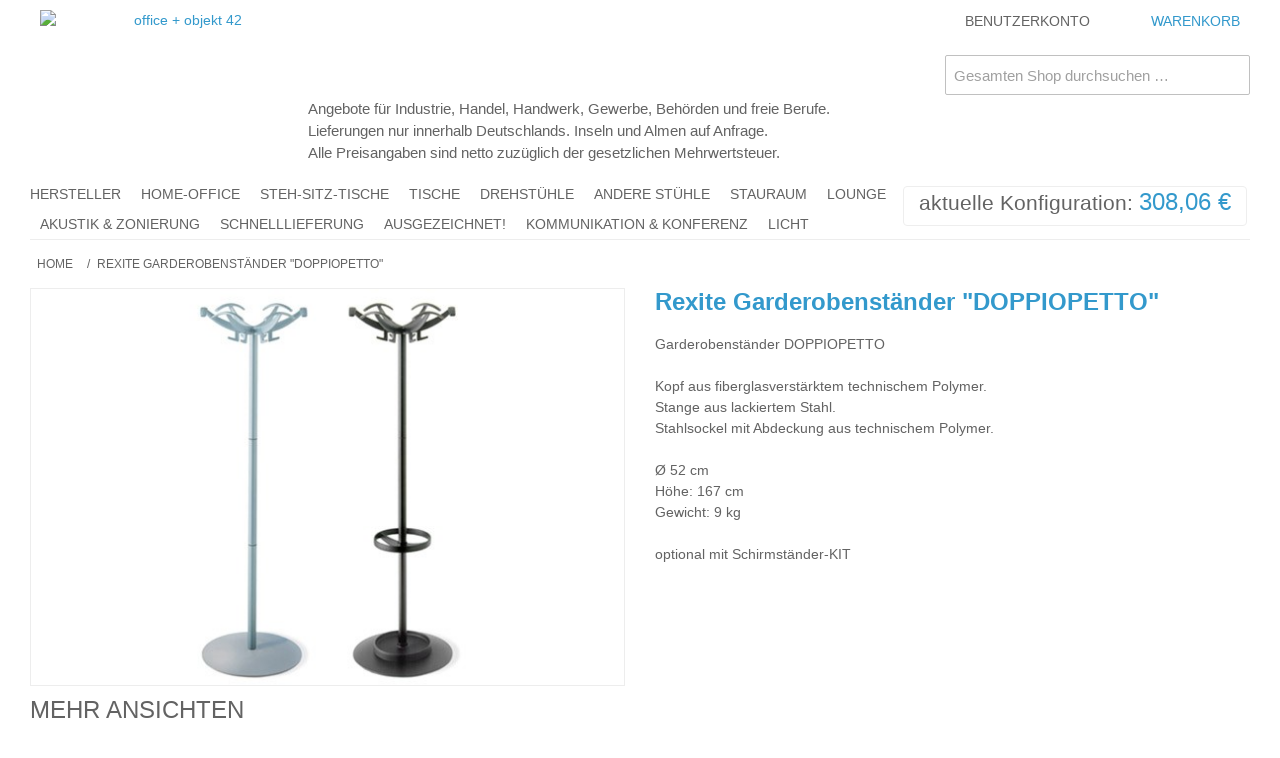

--- FILE ---
content_type: text/html; charset=UTF-8
request_url: https://www.oo42.de/rexite-garderobenstander-doppiopetto.html
body_size: 23520
content:

<!DOCTYPE html>

<!--[if lt IE 7 ]> <html lang="de" id="top" class="no-js ie6"> <![endif]-->
<!--[if IE 7 ]>    <html lang="de" id="top" class="no-js ie7"> <![endif]-->
<!--[if IE 8 ]>    <html lang="de" id="top" class="no-js ie8"> <![endif]-->
<!--[if IE 9 ]>    <html lang="de" id="top" class="no-js ie9"> <![endif]-->
<!--[if (gt IE 9)|!(IE)]><!--> <html lang="de" id="top" class="no-js"> <!--<![endif]-->

<head>
<meta http-equiv="Content-Type" content="text/html; charset=utf-8" />
<title>Rexite Garderobenständer &quot;Doppiopetto&quot;</title>
<meta name="description" content="Rexite Garderobenständer &quot;Doppiopetto&quot; optional mit Schirmständer. Kopf aus fiberglasverstärktem technischem Polymer. Stange aus lackiertem Stahl." />
<meta name="keywords" content="Garderobenständer, Garderobe, Kleiderständer, Kleiderhaken, Wandgarderobe, Wandhaken, Schirmständer," />
<meta name="robots" content="INDEX,FOLLOW" />
<link rel="icon" href="https://www.oo42.de/media/favicon/default/favicon.ico" type="image/x-icon" />
<link rel="shortcut icon" href="https://www.oo42.de/media/favicon/default/favicon.ico" type="image/x-icon" />
<!--[if lt IE 7]>
<script type="text/javascript">
//<![CDATA[
    var BLANK_URL = 'https://www.oo42.de/js/blank.html';
    var BLANK_IMG = 'https://www.oo42.de/js/spacer.gif';
//]]>
</script>
<![endif]-->
<link rel="stylesheet" type="text/css" href="https://www.oo42.de/media/css_secure/370936cf3f1890ac40e9f832816c71b6.css" />
<link rel="stylesheet" type="text/css" href="https://www.oo42.de/media/css_secure/980107dafdf0d0c193b9a2c271daf929.css" media="all" />
<script type="text/javascript" src="https://www.oo42.de/media/js/589403c1fe7d51f7d339886b9d8cfde4.js"></script>
<link rel="author" href="https://www.oo42.de/" />
<link rel="canonical" href="https://www.oo42.de/rexite-garderobenstander-doppiopetto.html" />
<!--[if  (lte IE 8) & (!IEMobile)]>
<link rel="stylesheet" type="text/css" href="https://www.oo42.de/media/css_secure/cbb353ab3ea6d10db6fc4d4b7707869b.css" media="all" />
<![endif]-->
<!--[if (gte IE 9) | (IEMobile)]><!-->
<link rel="stylesheet" type="text/css" href="https://www.oo42.de/media/css_secure/9045223ea4e5aed10222c129d4311349.css" media="all" />
<!--<![endif]-->

<script type="text/javascript">
//<![CDATA[
Mage.Cookies.path     = '/';
Mage.Cookies.domain   = '.www.oo42.de';
//]]>
</script>
<meta name="viewport" content="initial-scale=1.0, width=device-width" />

<script type="text/javascript">
//<![CDATA[
optionalZipCountries = ["IE","PA","HK","MO"];
//]]>
</script>
            <!-- BEGIN GOOGLE ANALYTICS CODE -->
        <script type="text/javascript">
        //<![CDATA[
            var _gaq = _gaq || [];
            
_gaq.push(['_setAccount', 'G-SSCF1793ZV']);
_gaq.push (['_gat._anonymizeIp']);
_gaq.push(['_trackPageview']);
            
            (function() {
                var ga = document.createElement('script'); ga.type = 'text/javascript'; ga.async = true;
                ga.src = ('https:' == document.location.protocol ? 'https://ssl' : 'http://www') + '.google-analytics.com/ga.js';
                var s = document.getElementsByTagName('script')[0]; s.parentNode.insertBefore(ga, s);
            })();

        //]]>
        </script>
        <!-- END GOOGLE ANALYTICS CODE -->
    <script type="text/javascript">//<![CDATA[
        var Translator = new Translate({"HTML tags are not allowed":"HTML-Tags sind nicht erlaubt","Please select an option.":"Bitte w\u00e4hlen Sie eine Option.","This is a required field.":"Dies ist ein Pflichtfeld.","Please enter a valid number in this field.":"Bitte geben Sie eine g\u00fcltige Nummer in dieses Feld ein.","The value is not within the specified range.":"Der Wert ist nicht innerhalb des erlaubten Bereichs.","Please use numbers only in this field. Please avoid spaces or other characters such as dots or commas.":"Bitte nur Ziffern in diesem Feld verwenden. Vermeiden Sie Leerzeichen oder andere Zeichen (z. B. Punkt oder Komma).","Please use letters only (a-z or A-Z) in this field.":"Bitte nur Buchstaben (a-z oder A-Z) in diesem Feld verwenden.","Please use only letters (a-z), numbers (0-9) or underscore(_) in this field, first character should be a letter.":"Bitte nur Buchstaben (a-z), Ziffern (0-9) oder Unterstriche (_) in diesem Feld verwenden, das erste Zeichen muss ein Buchstabe sein.","Please use only letters (a-z or A-Z) or numbers (0-9) only in this field. No spaces or other characters are allowed.":"Bitte nur Buchstaben (a-z oder A-Z) oder Ziffern (0-9) in diesem Feld verwenden. Leerzeichen oder andere Zeichen sind nicht erlaubt.","Please use only letters (a-z or A-Z) or numbers (0-9) or spaces and # only in this field.":"Bitte nur Buchstaben (a-z oder A-Z), Ziffern (0-9), Leerzeichen oder # f\u00fcr dieses Feld verwenden.","Please enter a valid phone number. For example (123) 456-7890 or 123-456-7890.":"Bitte geben Sie eine g\u00fcltige Telefonnummer ein. Zum Beispiel (123) 456-7890 oder 123-456-7890.","Please enter a valid fax number. For example (123) 456-7890 or 123-456-7890.":"Bitte tragen Sie eine g\u00fcltige Faxnummer ein. Zum Beispiel (123) 456-7890 oder 123-456-7890.","Please enter a valid date.":"Bitte geben Sie ein g\u00fcltiges Datum ein.","The From Date value should be less than or equal to the To Date value.":"Das Startdatum sollte vor dem oder am Enddatum liegen.","Please enter a valid email address. For example johndoe@domain.com.":"Bitte geben Sie eine g\u00fcltige E-Mail-Adresse ein. Zum Beispiel johndoe@domain.de.","Please use only visible characters and spaces.":"Bitte nur sichtbare Zeichen verwenden.","Please enter 7 or more characters. Password should contain both numeric and alphabetic characters.":"Bitte geben Sie 7 oder mehr Zeichen ein. Ein Passwort sollte sowohl aus Ziffern wie aus Buchstaben bestehen.","Please make sure your passwords match.":"Bitte stellen Sie sicher, dass die beiden Passworte identisch sind.","Please enter a valid URL. Protocol is required (http:\/\/, https:\/\/ or ftp:\/\/)":"Bitte geben Sie eine g\u00fcltige URL ein. M\u00f6gliche Protokolle (http:\/\/, https:\/\/ or ftp:\/\/)","Please enter a valid URL. For example http:\/\/www.example.com or www.example.com":"Bitte geben Sie eine g\u00fcltige URL ein. Zum Beispiel http:\/\/www.beispiel.de oder www.beispiel.de","Please enter a valid URL Key. For example \"example-page\", \"example-page.html\" or \"anotherlevel\/example-page\".":"Bitte geben Sie einen g\u00fcltigen URL-Bezeichner ein. Zum Beispiel \"beispiel-seite\", \"beispiel-seite.html\" or \"unterverzeichnis\/beispiel-seite\".","Please enter a valid XML-identifier. For example something_1, block5, id-4.":"Bitte geben Sie einen g\u00fcltigen XML-Identifizierer an. Zum Beispiel irgendetwas_1, block5, id-4.","Please enter a valid social security number. For example 123-45-6789.":"Bitte geben Sie eine g\u00fcltige Sozialversicherungsnummer ein. Zum Beispiel 123-45-6789.","Please enter a valid zip code. For example 90602 or 90602-1234.":"Bitte geben Sie eine g\u00fcltige Postleitzahl ein. Zum Beispiel 21335.","Please enter a valid zip code.":"Bitte geben Sie eine g\u00fcltige Postleitzahl ein.","Please use this date format: dd\/mm\/yyyy. For example 17\/03\/2006 for the 17th of March, 2006.":"Bitte verwenden Sie dieses Datumsformat: tt\/mm\/jjjj. Zum Beispiel 17\/03\/2006 f\u00fcr den 17. M\u00e4rz 2006.","Please enter a valid $ amount. For example $100.00.":"Bitte geben Sie einen g\u00fcltigen Betrag ein. Zum Beispiel 100,00 \u20ac.","Please select one of the above options.":"Bitte w\u00e4hlen Sie eine der oberen Optionen.","Please select one of the options.":"Bitte w\u00e4hlen Sie eine der Optionen.","Please select State\/Province.":"Bitte Land\/Bundesland w\u00e4hlen.","Please enter a number greater than 0 in this field.":"Bitte geben Sie eine Zahl gr\u00f6\u00dfer 0 in dieses Feld ein.","Please enter a number 0 or greater in this field.":"Bitte tragen Sie eine Zahl gr\u00f6\u00dfer\/gleich 0 in dieses Feld ein.","Please enter a valid credit card number.":"Bitte geben Sie eine g\u00fcltige Kreditkartennummer ein.","Credit card number does not match credit card type.":"Kreditkartennummer entspricht nicht Kreditkartentyp.","Card type does not match credit card number.":"Kreditkartenart entspricht nicht der angegeben Kreditkartennummer.","Incorrect credit card expiration date.":"Falsches Kreditkarten Ablaufdatum.","Please enter a valid credit card verification number.":"Bitte tragen Sie eine g\u00fcltige Kreditkarten-Pr\u00fcfnummer ein.","Please use only letters (a-z or A-Z), numbers (0-9) or underscore(_) in this field, first character should be a letter.":"Bitte nur Buchstaben (a-z oder A-Z), Ziffern (0-9) oder Unterstriche (_) in diesem Feld verwenden, das erste Zeichen muss ein Buchstabe sein.","Please input a valid CSS-length. For example 100px or 77pt or 20em or .5ex or 50%.":"Bitte geben Sie eine g\u00fcltige CSS-L\u00e4nge an. Beispielsweise 100px, 77pt, 20em, .5ex oder 50%.","Text length does not satisfy specified text range.":"Textl\u00e4nge ist nicht korrekt.","Please enter a number lower than 100.":"Bitte tragen Sie keine Zahl gr\u00f6\u00dfer\/gleich 100 in dieses Feld ein.","Please select a file":"Bitte w\u00e4hlen Sie eine Datei","Please enter issue number or start date for switch\/solo card type.":"Bitte geben Sie eine Vorgangsnummer oder ein Startdatum switch\/solo Karten an.","Please wait, loading...":"Bitte warten, wird geladen \u2026","This date is a required value.":"Das Datum ist eine ben\u00f6tigte Angabe.","Please enter a valid day (1-%d).":"Bitte geben Sie einen g\u00fcltigen Tag (1-%d) an.","Please enter a valid month (1-12).":"Bitte geben Sie einen g\u00fcltigen Monat (1-12) an.","Please enter a valid year (1900-%d).":"Bitte geben Sie ein g\u00fcltiges Jahr (1900-%d) an.","Please enter a valid full date":"Bitte geben Sie eine vollst\u00e4ndiges, g\u00fcltiges Datum an","Please enter a valid date between %s and %s":"Bitte geben Sie ein g\u00fcltiges Datum zwischen dem %s und %s an","Please enter a valid date equal to or greater than %s":"Bitte geben Sie ein g\u00fcltiges Datum am oder nach dem %s an","Please enter a valid date less than or equal to %s":"Bitte geben Sie ein g\u00fcltiges Datum am oder vor dem %s an","Complete":"Vollst\u00e4ndig","Add Products":"Artikel hinzuf\u00fcgen","Please choose to register or to checkout as a guest":"Bitte registrieren Sie sich, oder gehen Sie als Gast zur Kasse","Your order cannot be completed at this time as there is no shipping methods available for it. Please make necessary changes in your shipping address.":"Ihre Bestellung kann momentan nicht abgeschlossen werden, da keine Versandarten daf\u00fcr verf\u00fcgbar sind.","Please specify shipping method.":"Bitte bestimmen Sie die Versandart.","Your order cannot be completed at this time as there is no payment methods available for it.":"Ihre Bestellung kann momentan nicht abgeschlossen werden, da keine Bezahlmethoden daf\u00fcr verf\u00fcgbar sind.","Please specify payment method.":"Bitte bestimmen Sie die Bezahlmethode.","Add to Cart":"In den Warenkorb","In Stock":"Auf Lager","Out of Stock":"Nicht auf Lager"});
        //]]></script><!-- Opt Out Cookie -->
<script type="text/javascript">// <![CDATA[
// Set to the same value as the web property used on the site
var gaProperty = 'UA-62843918-1';
 
// Disable tracking if the opt-out cookie exists.
var disableStr = 'ga-disable-' + gaProperty;
if (document.cookie.indexOf(disableStr + '=true') > -1) {
  window[disableStr] = true;
}
 
// Opt-out function
function gaOptout() {
  document.cookie = disableStr + '=true; expires=Thu, 31 Dec 2099 23:59:59 UTC; path=/';
  window[disableStr] = true;
}
</script>
<!-- End Opt Out Cookie -->
<!-- Google Tag Manager -->
<script>(function(w,d,s,l,i){w[l]=w[l]||[];w[l].push({'gtm.start':
new Date().getTime(),event:'gtm.js'});var f=d.getElementsByTagName(s)[0],
j=d.createElement(s),dl=l!='dataLayer'?'&l='+l:'';j.async=true;j.src=
'https://www.googletagmanager.com/gtm.js?id='+i+dl;f.parentNode.insertBefore(j,f);
})(window,document,'script','dataLayer','GTM-TG7SMLT');</script>
<!-- End Google Tag Manager --></head>
<body class=" catalog-product-view catalog-product-view product-rexite-garderobenstander-doppiopetto">
<div class="wrapper">
        <noscript>
        <div class="global-site-notice noscript">
            <div class="notice-inner">
                <p>
                    <strong>JavaScript scheint in Ihrem Browser deaktiviert zu sein.</strong><br />
                    Sie müssen JavaScript in Ihrem Browser aktivieren, um alle Funktionen in diesem Shop nutzen zu können.                </p>
            </div>
        </div>
    </noscript>
    <div class="page">
        
<div class="header-language-background">
    <div class="header-language-container">
        <div class="store-language-container">
                    </div>

        
        <p class="welcome-msg">Willkommen bei Office + Objekt 42 </p>
    </div>
</div>

<header id="header" class="page-header">
    <div class="page-header-container">
        <a class="logo" href="https://www.oo42.de/">
            <img src="https://www.oo42.de/skin/frontend/oo/default/images/logo_oo.png" alt="office + objekt 42" class="large" />
            <img src="https://www.oo42.de/skin/frontend/oo/default/images/logo_oo.png" alt="office + objekt 42" class="small" />
        </a>

		<div class="business_notice">
			<p style="text-align: left;">Angebote f&uuml;r Industrie, Handel, Handwerk, Gewerbe, Beh&ouml;rden und freie Berufe.<br />Lieferungen nur innerhalb Deutschlands. Inseln und Almen auf Anfrage.<br />Alle Preisangaben sind netto zuz&uuml;glich der gesetzlichen Mehrwertsteuer.</p>		</div>
                <div class="store-language-container"></div>

        <!-- Skip Links -->

        <div class="skip-links">
            <a href="#header-nav" class="skip-link skip-nav">
                <span class="icon"></span>
                <span class="label">Menü</span>
            </a>

            <a href="#header-search" class="skip-link skip-search">
                <span class="icon"></span>
                <span class="label">Suche</span>
            </a>

            <div class="account-cart-wrapper">
                <a href="https://www.oo42.de/customer/account/" data-target-element="#header-account" class="skip-link skip-account">
                    <span class="icon"></span>
                    <span class="label">Benutzerkonto</span>
                </a>

                <!-- Cart -->

                <div class="header-minicart">
                    

<a href="https://www.oo42.de/checkout/cart/" data-target-element="#header-cart" class="skip-link skip-cart  no-count">
    <span class="icon"></span>
    <span class="label">Warenkorb</span>
    <span class="count">0</span>
</a>

<div id="header-cart" class="block block-cart skip-content">
    
<div id="minicart-error-message" class="minicart-message"></div>
<div id="minicart-success-message" class="minicart-message"></div>

<div class="minicart-wrapper">

    <p class="block-subtitle">
        Kürzlich hinzugefügte Artikel        <a class="close skip-link-close" href="#" title="Schließen">&times;</a>
    </p>

                    <p class="empty">Sie haben keine Artikel im Warenkorb.</p>

    </div>
</div>
                </div>
            </div>


        </div>

        <!-- Navigation -->

        <div id="header-nav" class="skip-content">
            
    <nav id="nav">
        <ol class="nav-primary">
            <li  class="level0 nav-1 first parent"><a href="https://www.oo42.de/hersteller.html" class="level0 has-children">Hersteller</a><ul class="level0"><li class="level1"><a class="level1" href="https://www.oo42.de/hersteller.html">Alle anzeigen </a></li><li  class="level1 nav-1-1 first"><a href="https://www.oo42.de/hersteller/ah-meyer.html" class="level1 ">A.H. Meyer</a></li><li  class="level1 nav-1-2 parent"><a href="https://www.oo42.de/hersteller/dauphin.html" class="level1 has-children">Dauphin</a><ul class="level1"><li class="level2"><a class="level2" href="https://www.oo42.de/hersteller/dauphin.html">Alle anzeigen </a></li><li  class="level2 nav-1-2-1 first"><a href="https://www.oo42.de/hersteller/dauphin/dauphin-24h.html" class="level2 ">24/7-Stühle</a></li><li  class="level2 nav-1-2-2"><a href="https://www.oo42.de/hersteller/dauphin/dauphin-atjust.html" class="level2 ">@Just</a></li><li  class="level2 nav-1-2-3"><a href="https://www.oo42.de/hersteller/dauphin/dauphin-atelier.html" class="level2 ">Atelier</a></li><li  class="level2 nav-1-2-4"><a href="https://www.oo42.de/hersteller/dauphin/cay.html" class="level2 ">Cay</a></li><li  class="level2 nav-1-2-5"><a href="https://www.oo42.de/hersteller/dauphin/dauphin-cento-miglia-18.html" class="level2 ">Cento Miglia</a></li><li  class="level2 nav-1-2-6"><a href="https://www.oo42.de/hersteller/dauphin/to-dat-o.html" class="level2 ">dat-o</a></li><li  class="level2 nav-1-2-7"><a href="https://www.oo42.de/hersteller/dauphin/eddy.html" class="level2 ">Eddy</a></li><li  class="level2 nav-1-2-8"><a href="https://www.oo42.de/hersteller/dauphin/dauphin-fiore.html" class="level2 ">Fiore</a></li><li  class="level2 nav-1-2-9"><a href="https://www.oo42.de/hersteller/dauphin/to-go-on.html" class="level2 ">go-on</a></li><li  class="level2 nav-1-2-10"><a href="https://www.oo42.de/hersteller/dauphin/dauphin-indeed.html" class="level2 ">Indeed</a></li><li  class="level2 nav-1-2-11"><a href="https://www.oo42.de/hersteller/dauphin/dauphin-intouch.html" class="level2 ">InTouch</a></li><li  class="level2 nav-1-2-12"><a href="https://www.oo42.de/hersteller/dauphin/dauphin-lordo.html" class="level2 ">Lordo</a></li><li  class="level2 nav-1-2-13"><a href="https://www.oo42.de/hersteller/dauphin/dauphin-plenar2.html" class="level2 ">Plenar2</a></li><li  class="level2 nav-1-2-14"><a href="https://www.oo42.de/hersteller/dauphin/sequel.html" class="level2 ">Sequel</a></li><li  class="level2 nav-1-2-15"><a href="https://www.oo42.de/hersteller/dauphin/dauphin-shape.html" class="level2 ">Shape</a></li><li  class="level2 nav-1-2-16"><a href="https://www.oo42.de/hersteller/dauphin/dauphin-stilo.html" class="level2 ">Stilo</a></li><li  class="level2 nav-1-2-17"><a href="https://www.oo42.de/hersteller/dauphin/to-speed-o.html" class="level2 ">speed-o</a></li><li  class="level2 nav-1-2-18"><a href="https://www.oo42.de/hersteller/dauphin/to-sim-o.html" class="level2 ">sim-o</a></li><li  class="level2 nav-1-2-19"><a href="https://www.oo42.de/hersteller/dauphin/dauphin-teo.html" class="level2 ">Teo</a></li><li  class="level2 nav-1-2-20 last"><a href="https://www.oo42.de/hersteller/dauphin/dauphin-x-code.html" class="level2 ">X-Code</a></li></ul></li><li  class="level1 nav-1-3 parent"><a href="https://www.oo42.de/hersteller/dauphin-industry.html" class="level1 has-children">Dauphin Industry</a><ul class="level1"><li class="level2"><a class="level2" href="https://www.oo42.de/hersteller/dauphin-industry.html">Alle anzeigen </a></li><li  class="level2 nav-1-3-1 first"><a href="https://www.oo42.de/hersteller/dauphin-industry/produktion-werkstatt-1.html" class="level2 ">Produktion + Werkstatt</a></li><li  class="level2 nav-1-3-2"><a href="https://www.oo42.de/hersteller/dauphin-industry/labor.html" class="level2 ">Labor</a></li><li  class="level2 nav-1-3-3"><a href="https://www.oo42.de/hersteller/dauphin-industry/esd-bereich.html" class="level2 ">ESD-Bereich</a></li><li  class="level2 nav-1-3-4"><a href="https://www.oo42.de/hersteller/dauphin-industry/reinraum.html" class="level2 ">Reinraum</a></li><li  class="level2 nav-1-3-5 last"><a href="https://www.oo42.de/hersteller/dauphin-industry/steh-sitz-arbeitsplatz.html" class="level2 ">Steh(sitz)arbeitsplatz</a></li></ul></li><li  class="level1 nav-1-4 parent"><a href="https://www.oo42.de/hersteller/fm-bueromoebel.html" class="level1 has-children">fm Büromöbel</a><ul class="level1"><li class="level2"><a class="level2" href="https://www.oo42.de/hersteller/fm-bueromoebel.html">Alle anzeigen </a></li><li  class="level2 nav-1-4-1 first"><a href="https://www.oo42.de/hersteller/fm-bueromoebel/conceptq.html" class="level2 ">concept Q</a></li><li  class="level2 nav-1-4-2"><a href="https://www.oo42.de/hersteller/fm-bueromoebel/flatup.html" class="level2 ">FlatUp</a></li><li  class="level2 nav-1-4-3 last"><a href="https://www.oo42.de/hersteller/fm-bueromoebel/fm-fouraction-1.html" class="level2 ">fm fouraction</a></li></ul></li><li  class="level1 nav-1-5"><a href="https://www.oo42.de/hersteller/glamox.html" class="level1 ">Glamox</a></li><li  class="level1 nav-1-6 parent"><a href="https://www.oo42.de/hersteller/hag.html" class="level1 has-children">HÅG</a><ul class="level1"><li class="level2"><a class="level2" href="https://www.oo42.de/hersteller/hag.html">Alle anzeigen </a></li><li  class="level2 nav-1-6-1 first"><a href="https://www.oo42.de/hersteller/hag/hag-capisco.html" class="level2 ">Capisco</a></li><li  class="level2 nav-1-6-2"><a href="https://www.oo42.de/hersteller/hag/hag-capisco-puls-347.html" class="level2 ">Capisco Puls</a></li><li  class="level2 nav-1-6-3"><a href="https://www.oo42.de/hersteller/hag/hag-conventio.html" class="level2 ">Conventio</a></li><li  class="level2 nav-1-6-4"><a href="https://www.oo42.de/hersteller/hag/hag-creed-1.html" class="level2 ">Creed</a></li><li  class="level2 nav-1-6-5"><a href="https://www.oo42.de/hersteller/hag/hag-futu.html" class="level2 ">Futu</a></li><li  class="level2 nav-1-6-6"><a href="https://www.oo42.de/hersteller/hag/hag-03.html" class="level2 ">H03</a></li><li  class="level2 nav-1-6-7"><a href="https://www.oo42.de/hersteller/hag/hag-sofi.html" class="level2 ">Sofi</a></li><li  class="level2 nav-1-6-8"><a href="https://www.oo42.de/hersteller/hag/hag-tion-1.html" class="level2 ">Tion</a></li><li  class="level2 nav-1-6-9 last"><a href="https://www.oo42.de/hersteller/hag/hag-executive.html" class="level2 ">Tribute, Inspiration und Excellence</a></li></ul></li><li  class="level1 nav-1-7 parent"><a href="https://www.oo42.de/hersteller/hammerbacher.html" class="level1 has-children">Hammerbacher</a><ul class="level1"><li class="level2"><a class="level2" href="https://www.oo42.de/hersteller/hammerbacher.html">Alle anzeigen </a></li><li  class="level2 nav-1-7-1 first"><a href="https://www.oo42.de/hersteller/hammerbacher/hohenverstellbare-tische.html" class="level2 ">höhenverstellbare Tische</a></li><li  class="level2 nav-1-7-2"><a href="https://www.oo42.de/hersteller/hammerbacher/gestelle-hoehenverstellbar.html" class="level2 ">Tischgestelle, höhenverstellbar</a></li><li  class="level2 nav-1-7-3"><a href="https://www.oo42.de/hersteller/hammerbacher/hammerbacher-tische.html" class="level2 ">Tische</a></li><li  class="level2 nav-1-7-4"><a href="https://www.oo42.de/hersteller/hammerbacher/hamerbacher-stauraum.html" class="level2 ">Stauraum</a></li><li  class="level2 nav-1-7-5"><a href="https://www.oo42.de/hersteller/hammerbacher/hammerbacher-stuehle.html" class="level2 ">Stühle</a></li><li  class="level2 nav-1-7-6 last"><a href="https://www.oo42.de/hersteller/hammerbacher/hammerbacher-telefonbox-1.html" class="level2 ">Telefonbox</a></li></ul></li><li  class="level1 nav-1-8 parent"><a href="https://www.oo42.de/hersteller/kinnarps.html" class="level1 has-children">Kinnarps</a><ul class="level1"><li class="level2"><a class="level2" href="https://www.oo42.de/hersteller/kinnarps.html">Alle anzeigen </a></li><li  class="level2 nav-1-8-1 first"><a href="https://www.oo42.de/hersteller/kinnarps/kinnarps-5000.html" class="level2 ">5000 - Drehstühle</a></li><li  class="level2 nav-1-8-2"><a href="https://www.oo42.de/hersteller/kinnarps/kinnarps-6000-8000.html" class="level2 ">6000 / 8000 - Drehstühle</a></li><li  class="level2 nav-1-8-3"><a href="https://www.oo42.de/hersteller/kinnarps/kinnarps-9000-1.html" class="level2 ">9000 ComfortControl - Drehstühle</a></li><li  class="level2 nav-1-8-4"><a href="https://www.oo42.de/hersteller/kinnarps/kinnarps-plus-6-plus-8.html" class="level2 ">Plus 6 / Plus 8 - Drehstühle</a></li><li  class="level2 nav-1-8-5"><a href="https://www.oo42.de/hersteller/kinnarps/capella.html" class="level2 ">Capella - Drehstühle</a></li><li  class="level2 nav-1-8-6"><a href="https://www.oo42.de/hersteller/kinnarps/kinnarps-leia-1186.html" class="level2 ">Leia - Mehrzweckstühle</a></li><li  class="level2 nav-1-8-7"><a href="https://www.oo42.de/hersteller/kinnarps/kinnarps-monroe-7.html" class="level2 ">Monroe - Mehrzweckstühle und Drehstuhl</a></li><li  class="level2 nav-1-8-8"><a href="https://www.oo42.de/hersteller/kinnarps/kinnarps-nano.html" class="level2 ">Nano - Arbeitstische</a></li><li  class="level2 nav-1-8-9"><a href="https://www.oo42.de/hersteller/kinnarps/kinnarps-nilo.html" class="level2 ">Nilo - Mehrzweckstühle</a></li><li  class="level2 nav-1-8-10"><a href="https://www.oo42.de/hersteller/kinnarps/kinnarps-oberon.html" class="level2 ">Oberon - Arbeitstische</a></li><li  class="level2 nav-1-8-11"><a href="https://www.oo42.de/hersteller/kinnarps/kinnarps-serie-e.html" class="level2 ">Serie-e - Arbeitstische, Besprechungstische</a></li><li  class="level2 nav-1-8-12"><a href="https://www.oo42.de/hersteller/kinnarps/kinnarps-serie-p-5.html" class="level2 ">Serie-p - Arbeitstische</a></li><li  class="level2 nav-1-8-13"><a href="https://www.oo42.de/hersteller/kinnarps/kinnarps-siro.html" class="level2 ">Siro</a></li><li  class="level2 nav-1-8-14"><a href="https://www.oo42.de/hersteller/kinnarps/kinnarps-space.html" class="level2 ">Space - Stauraum</a></li><li  class="level2 nav-1-8-15 last"><a href="https://www.oo42.de/hersteller/kinnarps/kinnarps-container.html" class="level2 "> Container</a></li></ul></li><li  class="level1 nav-1-9 parent"><a href="https://www.oo42.de/hersteller/drabert.html" class="level1 has-children">Kinnarps | Drabert</a><ul class="level1"><li class="level2"><a class="level2" href="https://www.oo42.de/hersteller/drabert.html">Alle anzeigen </a></li><li  class="level2 nav-1-9-1 first"><a href="https://www.oo42.de/hersteller/drabert/claro.html" class="level2 ">Claro</a></li><li  class="level2 nav-1-9-2"><a href="https://www.oo42.de/hersteller/drabert/drabert-esencia.html" class="level2 ">Esencia</a></li><li  class="level2 nav-1-9-3"><a href="https://www.oo42.de/hersteller/drabert/drabert-hotspot.html" class="level2 ">Hotspot</a></li><li  class="level2 nav-1-9-4"><a href="https://www.oo42.de/hersteller/drabert/drabert-mento.html" class="level2 ">Mento</a></li><li  class="level2 nav-1-9-5"><a href="https://www.oo42.de/hersteller/drabert/drabert-salida.html" class="level2 ">Salida</a></li><li  class="level2 nav-1-9-6 last"><a href="https://www.oo42.de/hersteller/drabert/tulio.html" class="level2 ">Tulio</a></li></ul></li><li  class="level1 nav-1-10"><a href="https://www.oo42.de/hersteller/martin-stoll.html" class="level1 ">Kinnarps | Martin Stoll</a></li><li  class="level1 nav-1-11"><a href="https://www.oo42.de/hersteller/kinnarps-materia.html" class="level1 ">Kinnarps | Materia</a></li><li  class="level1 nav-1-12"><a href="https://www.oo42.de/hersteller/kondator.html" class="level1 ">Kondator</a></li><li  class="level1 nav-1-13 parent"><a href="https://www.oo42.de/hersteller/leuwico.html" class="level1 has-children">Leuwico</a><ul class="level1"><li class="level2"><a class="level2" href="https://www.oo42.de/hersteller/leuwico.html">Alle anzeigen </a></li><li  class="level2 nav-1-13-1 first"><a href="https://www.oo42.de/hersteller/leuwico/leuwico-konferenztische.html" class="level2 ">Konferenztische</a></li><li  class="level2 nav-1-13-2"><a href="https://www.oo42.de/hersteller/leuwico/leuwico-desk-add.html" class="level2 ">DESK ADD</a></li><li  class="level2 nav-1-13-3"><a href="https://www.oo42.de/hersteller/leuwico/leuwico-go2-move.html" class="level2 ">Go²MOVE und Go²Basic</a></li><li  class="level2 nav-1-13-4"><a href="https://www.oo42.de/hersteller/leuwico/leuwico-high01.html" class="level2 ">high01</a></li><li  class="level2 nav-1-13-5"><a href="https://www.oo42.de/hersteller/leuwico/leuwico-imove-c.html" class="level2 ">iMOVE C</a></li><li  class="level2 nav-1-13-6"><a href="https://www.oo42.de/hersteller/leuwico/leuwico-imove-f.html" class="level2 ">iMOVE F</a></li><li  class="level2 nav-1-13-7"><a href="https://www.oo42.de/hersteller/leuwico/leuwico-imove-s-5.html" class="level2 ">iMOVE S</a></li><li  class="level2 nav-1-13-8"><a href="https://www.oo42.de/hersteller/leuwico/leuwico-ione-1182.html" class="level2 ">iOne</a></li><li  class="level2 nav-1-13-9"><a href="https://www.oo42.de/hersteller/leuwico/leuwico-iscube-1744.html" class="level2 ">iSCUBE</a></li><li  class="level2 nav-1-13-10"><a href="https://www.oo42.de/hersteller/leuwico/leuwico-mia-1558.html" class="level2 ">MIA</a></li><li  class="level2 nav-1-13-11"><a href="https://www.oo42.de/hersteller/leuwico/leuwico-scube.html" class="level2 ">SCUBE</a></li><li  class="level2 nav-1-13-12"><a href="https://www.oo42.de/hersteller/leuwico/spine-2.html" class="level2 ">Spine 2</a></li><li  class="level2 nav-1-13-13"><a href="https://www.oo42.de/hersteller/leuwico/spine-4.html" class="level2 ">SPINE 4</a></li><li  class="level2 nav-1-13-14 last"><a href="https://www.oo42.de/hersteller/leuwico/leuwico-tune-7.html" class="level2 ">TUNE</a></li></ul></li><li  class="level1 nav-1-14 parent"><a href="https://www.oo42.de/hersteller/loffler.html" class="level1 has-children">Löffler</a><ul class="level1"><li class="level2"><a class="level2" href="https://www.oo42.de/hersteller/loffler.html">Alle anzeigen </a></li><li  class="level2 nav-1-14-1 first"><a href="https://www.oo42.de/hersteller/loffler/aogo.html" class="level2 ">AOGO</a></li><li  class="level2 nav-1-14-2"><a href="https://www.oo42.de/hersteller/loffler/loffler-basic.html" class="level2 ">Basic</a></li><li  class="level2 nav-1-14-3"><a href="https://www.oo42.de/hersteller/loffler/loeffler-cymo.html" class="level2 ">Cymo</a></li><li  class="level2 nav-1-14-4"><a href="https://www.oo42.de/hersteller/loffler/ergo.html" class="level2 ">ERGO</a></li><li  class="level2 nav-1-14-5"><a href="https://www.oo42.de/hersteller/loffler/figo.html" class="level2 ">Figo</a></li><li  class="level2 nav-1-14-6"><a href="https://www.oo42.de/hersteller/loffler/fungo.html" class="level2 ">Fungo</a></li><li  class="level2 nav-1-14-7"><a href="https://www.oo42.de/hersteller/loffler/lezgo.html" class="level2 ">Lezgo</a></li><li  class="level2 nav-1-14-8"><a href="https://www.oo42.de/hersteller/loffler/loffler.html" class="level2 ">Löffler+</a></li><li  class="level2 nav-1-14-9"><a href="https://www.oo42.de/hersteller/loffler/panamero.html" class="level2 ">PANAMERO</a></li><li  class="level2 nav-1-14-10"><a href="https://www.oo42.de/hersteller/loffler/sedlo.html" class="level2 ">SEDLO</a></li><li  class="level2 nav-1-14-11"><a href="https://www.oo42.de/hersteller/loffler/tango.html" class="level2 ">Tango</a></li><li  class="level2 nav-1-14-12 last"><a href="https://www.oo42.de/hersteller/loffler/workaroundtheclock.html" class="level2 ">Work Around The Clock</a></li></ul></li><li  class="level1 nav-1-15 parent"><a href="https://www.oo42.de/hersteller/nowy-styl.html" class="level1 has-children">Nowy Styl</a><ul class="level1"><li class="level2"><a class="level2" href="https://www.oo42.de/hersteller/nowy-styl.html">Alle anzeigen </a></li><li  class="level2 nav-1-15-1 first"><a href="https://www.oo42.de/hersteller/nowy-styl/dotto.html" class="level2 ">Dotto</a></li><li  class="level2 nav-1-15-2"><a href="https://www.oo42.de/hersteller/nowy-styl/duo-back.html" class="level2 ">Duo Back</a></li><li  class="level2 nav-1-15-3"><a href="https://www.oo42.de/hersteller/nowy-styl/linkup.html" class="level2 ">LinkUP</a></li><li  class="level2 nav-1-15-4"><a href="https://www.oo42.de/hersteller/nowy-styl/grammer-sail.html" class="level2 ">Sail</a></li><li  class="level2 nav-1-15-5"><a href="https://www.oo42.de/hersteller/nowy-styl/xenium.html" class="level2 ">Xenium</a></li><li  class="level2 nav-1-15-6 last"><a href="https://www.oo42.de/hersteller/nowy-styl/xpendo.html" class="level2 ">Xpendo</a></li></ul></li><li  class="level1 nav-1-16"><a href="https://www.oo42.de/hersteller/pj-production.html" class="level1 ">PJ Production</a></li><li  class="level1 nav-1-17"><a href="https://www.oo42.de/hersteller/preform.html" class="level1 ">Preform</a></li><li  class="level1 nav-1-18"><a href="https://www.oo42.de/hersteller/rexite.html" class="level1 ">Rexite</a></li><li  class="level1 nav-1-19"><a href="https://www.oo42.de/hersteller/rontec.html" class="level1 ">Rontec</a></li><li  class="level1 nav-1-20 parent"><a href="https://www.oo42.de/hersteller/schneeweiss-rosconi-hiller.html" class="level1 has-children">Schneeweiss | rosconi | Hiller |</a><ul class="level1"><li class="level2"><a class="level2" href="https://www.oo42.de/hersteller/schneeweiss-rosconi-hiller.html">Alle anzeigen </a></li><li  class="level2 nav-1-20-1 first"><a href="https://www.oo42.de/hersteller/schneeweiss-rosconi-hiller/schneeweiss-crew.html" class="level2 ">Crew</a></li><li  class="level2 nav-1-20-2"><a href="https://www.oo42.de/hersteller/schneeweiss-rosconi-hiller/schneeweiss-garderoben.html" class="level2 ">Garderoben und Wandhaken</a></li><li  class="level2 nav-1-20-3 last"><a href="https://www.oo42.de/hersteller/schneeweiss-rosconi-hiller/schneeweiss-stuhle.html" class="level2 ">Stühle</a></li></ul></li><li  class="level1 nav-1-21"><a href="https://www.oo42.de/hersteller/schulte-evoline.html" class="level1 ">Schulte Evoline</a></li><li  class="level1 nav-1-22 parent"><a href="https://www.oo42.de/hersteller/sedus-seating.html" class="level1 has-children">Sedus Seating</a><ul class="level1"><li class="level2"><a class="level2" href="https://www.oo42.de/hersteller/sedus-seating.html">Alle anzeigen </a></li><li  class="level2 nav-1-22-1 first"><a href="https://www.oo42.de/hersteller/sedus-seating/black-dot.html" class="level2 ">black dot</a></li><li  class="level2 nav-1-22-2"><a href="https://www.oo42.de/hersteller/sedus-seating/brainstorm.html" class="level2 ">brainstorm</a></li><li  class="level2 nav-1-22-3"><a href="https://www.oo42.de/hersteller/sedus-seating/crossline.html" class="level2 ">crossline</a></li><li  class="level2 nav-1-22-4"><a href="https://www.oo42.de/hersteller/sedus-seating/early-bird.html" class="level2 ">early bird</a></li><li  class="level2 nav-1-22-5"><a href="https://www.oo42.de/hersteller/sedus-seating/mastermind.html" class="level2 ">mastermind</a></li><li  class="level2 nav-1-22-6"><a href="https://www.oo42.de/hersteller/sedus-seating/meet-chair.html" class="level2 ">meet chair &amp; meet table</a></li><li  class="level2 nav-1-22-7"><a href="https://www.oo42.de/hersteller/sedus-seating/mr-24.html" class="level2 ">mr. 24</a></li><li  class="level2 nav-1-22-8"><a href="https://www.oo42.de/hersteller/sedus-seating/on-spot.html" class="level2 ">on spot</a></li><li  class="level2 nav-1-22-9"><a href="https://www.oo42.de/hersteller/sedus-seating/open-mind-open-up.html" class="level2 ">open mind / open up</a></li><li  class="level2 nav-1-22-10"><a href="https://www.oo42.de/hersteller/sedus-seating/quarterback.html" class="level2 ">quarterback</a></li><li  class="level2 nav-1-22-11"><a href="https://www.oo42.de/hersteller/sedus-seating/se-air.html" class="level2 ">se:air</a></li><li  class="level2 nav-1-22-12"><a href="https://www.oo42.de/hersteller/sedus-seating/se-cafe.html" class="level2 ">se:café</a></li><li  class="level2 nav-1-22-13"><a href="https://www.oo42.de/hersteller/sedus-seating/se-cove.html" class="level2 ">se:cove</a></li><li  class="level2 nav-1-22-14"><a href="https://www.oo42.de/hersteller/sedus-seating/sedo.html" class="level2 ">se:do</a></li><li  class="level2 nav-1-22-15"><a href="https://www.oo42.de/hersteller/sedus-seating/se-dot.html" class="level2 ">se:dot</a></li><li  class="level2 nav-1-22-16"><a href="https://www.oo42.de/hersteller/sedus-seating/sefit.html" class="level2 ">se:fit</a></li><li  class="level2 nav-1-22-17"><a href="https://www.oo42.de/hersteller/sedus-seating/se-flair.html" class="level2 ">se:flair</a></li><li  class="level2 nav-1-22-18"><a href="https://www.oo42.de/hersteller/sedus-seating/se-flex.html" class="level2 ">se:flex</a></li><li  class="level2 nav-1-22-19"><a href="https://www.oo42.de/hersteller/sedus-seating/se-joy.html" class="level2 ">se:joy</a></li><li  class="level2 nav-1-22-20"><a href="https://www.oo42.de/hersteller/sedus-seating/se-kit.html" class="level2 ">se:kit</a></li><li  class="level2 nav-1-22-21"><a href="https://www.oo42.de/hersteller/sedus-seating/selab-hopper.html" class="level2 ">se:lab Hopper</a></li><li  class="level2 nav-1-22-22"><a href="https://www.oo42.de/hersteller/sedus-seating/selab-sofa.html" class="level2 ">se:lab sofa</a></li><li  class="level2 nav-1-22-23"><a href="https://www.oo42.de/hersteller/sedus-seating/se-living.html" class="level2 ">se:living</a></li><li  class="level2 nav-1-22-24"><a href="https://www.oo42.de/hersteller/sedus-seating/selounge.html" class="level2 ">se:lounge</a></li><li  class="level2 nav-1-22-25"><a href="https://www.oo42.de/hersteller/sedus-seating/se-mission.html" class="level2 ">se:mission</a></li><li  class="level2 nav-1-22-26"><a href="https://www.oo42.de/hersteller/sedus-seating/semotion.html" class="level2 ">se:motion</a></li><li  class="level2 nav-1-22-27"><a href="https://www.oo42.de/hersteller/sedus-seating/se-spot.html" class="level2 ">se:spot</a></li><li  class="level2 nav-1-22-28"><a href="https://www.oo42.de/hersteller/sedus-seating/se-tea.html" class="level2 ">se:tea</a></li><li  class="level2 nav-1-22-29"><a href="https://www.oo42.de/hersteller/sedus-seating/se-works.html" class="level2 ">se:works</a></li><li  class="level2 nav-1-22-30"><a href="https://www.oo42.de/hersteller/sedus-seating/sopha.html" class="level2 ">sopha</a></li><li  class="level2 nav-1-22-31"><a href="https://www.oo42.de/hersteller/sedus-seating/sweetspot.html" class="level2 ">sweetspot</a></li><li  class="level2 nav-1-22-32 last"><a href="https://www.oo42.de/hersteller/sedus-seating/turn-around.html" class="level2 ">turn around</a></li></ul></li><li  class="level1 nav-1-23 parent"><a href="https://www.oo42.de/hersteller/sedus-systems.html" class="level1 has-children">Sedus Systems</a><ul class="level1"><li class="level2"><a class="level2" href="https://www.oo42.de/hersteller/sedus-systems.html">Alle anzeigen </a></li><li  class="level2 nav-1-23-1 first"><a href="https://www.oo42.de/hersteller/sedus-systems/container.html" class="level2 ">Anstell- &amp; Rollcontainer</a></li><li  class="level2 nav-1-23-2"><a href="https://www.oo42.de/hersteller/sedus-systems/get-together.html" class="level2 ">get together</a></li><li  class="level2 nav-1-23-3"><a href="https://www.oo42.de/hersteller/sedus-systems/grandslam.html" class="level2 ">grand slam</a></li><li  class="level2 nav-1-23-4"><a href="https://www.oo42.de/hersteller/sedus-systems/invitation.html" class="level2 ">invitation</a></li><li  class="level2 nav-1-23-5"><a href="https://www.oo42.de/hersteller/sedus-systems/sedus-monitor-caddy.html" class="level2 ">Monitorcaddy</a></li><li  class="level2 nav-1-23-6"><a href="https://www.oo42.de/hersteller/sedus-systems/secretair.html" class="level2 ">secretair home</a></li><li  class="level2 nav-1-23-7"><a href="https://www.oo42.de/hersteller/sedus-systems/se-assist.html" class="level2 ">se:assist</a></li><li  class="level2 nav-1-23-8"><a href="https://www.oo42.de/hersteller/sedus-systems/se-cafe.html" class="level2 ">se:cafe</a></li><li  class="level2 nav-1-23-9"><a href="https://www.oo42.de/hersteller/sedus-systems/se-cube.html" class="level2 ">se:cube</a></li><li  class="level2 nav-1-23-10"><a href="https://www.oo42.de/hersteller/sedus-systems/se-desk-home.html" class="level2 ">se:desk home</a></li><li  class="level2 nav-1-23-11 parent"><a href="https://www.oo42.de/hersteller/sedus-systems/se-lab.html" class="level2 has-children">se:lab</a><ul class="level2"><li class="level3"><a class="level3" href="https://www.oo42.de/hersteller/sedus-systems/se-lab.html">Alle anzeigen </a></li><li  class="level3 nav-1-23-11-1 first"><a href="https://www.oo42.de/hersteller/sedus-systems/se-lab/se-lab-bench.html" class="level3 ">se:lab bench</a></li><li  class="level3 nav-1-23-11-2"><a href="https://www.oo42.de/hersteller/sedus-systems/se-lab/se-lab-e-desk.html" class="level3 ">se:lab e-desk</a></li><li  class="level3 nav-1-23-11-3"><a href="https://www.oo42.de/hersteller/sedus-systems/se-lab/se-lab-fold-flip.html" class="level3 ">se:lab fold, se:lab flip</a></li><li  class="level3 nav-1-23-11-4"><a href="https://www.oo42.de/hersteller/sedus-systems/se-lab/se-lab-high-desk.html" class="level3 ">se:lab high desk</a></li><li  class="level3 nav-1-23-11-5"><a href="https://www.oo42.de/hersteller/sedus-systems/se-lab/se-lab-sland.html" class="level3 ">se:lab island</a></li><li  class="level3 nav-1-23-11-6"><a href="https://www.oo42.de/hersteller/sedus-systems/se-lab/se-lab-meet-stand.html" class="level3 ">se:lab meet &amp; stand</a></li><li  class="level3 nav-1-23-11-7"><a href="https://www.oo42.de/hersteller/sedus-systems/se-lab/work-meet.html" class="level3 ">se:lab work &amp; meet desk</a></li><li  class="level3 nav-1-23-11-8 last"><a href="https://www.oo42.de/hersteller/sedus-systems/se-lab/se-lab-workshop-tools.html" class="level3 ">se:lab workshop tools</a></li></ul></li><li  class="level2 nav-1-23-12"><a href="https://www.oo42.de/hersteller/sedus-systems/sewall.html" class="level2 ">se:wall</a></li><li  class="level2 nav-1-23-13 last"><a href="https://www.oo42.de/hersteller/sedus-systems/temptation.html" class="level2 ">temptation c, temptation four, highdesk</a></li></ul></li><li  class="level1 nav-1-24"><a href="https://www.oo42.de/hersteller/trend-office.html" class="level1 ">Trend Office</a></li><li  class="level1 nav-1-25"><a href="https://www.oo42.de/hersteller/truedesign.html" class="level1 ">True Design</a></li><li  class="level1 nav-1-26 last parent"><a href="https://www.oo42.de/hersteller/viasit.html" class="level1 has-children">Viasit</a><ul class="level1"><li class="level2"><a class="level2" href="https://www.oo42.de/hersteller/viasit.html">Alle anzeigen </a></li><li  class="level2 nav-1-26-1 first"><a href="https://www.oo42.de/hersteller/viasit/drumback.html" class="level2 ">Drumback</a></li><li  class="level2 nav-1-26-2"><a href="https://www.oo42.de/hersteller/viasit/toleo.html" class="level2 ">Toleo</a></li><li  class="level2 nav-1-26-3 last"><a href="https://www.oo42.de/hersteller/viasit/prompt.html" class="level2 ">Prompt</a></li></ul></li></ul></li><li  class="level0 nav-2"><a href="https://www.oo42.de/home-office.html" class="level0 ">Home-Office</a></li><li  class="level0 nav-3 parent"><a href="https://www.oo42.de/arbeitstische-hohenverstellbar-steh-sitz.html" class="level0 has-children">Steh-Sitz-Tische</a><ul class="level0"><li class="level1"><a class="level1" href="https://www.oo42.de/arbeitstische-hohenverstellbar-steh-sitz.html">Alle anzeigen </a></li><li  class="level1 nav-3-1 first"><a href="https://www.oo42.de/arbeitstische-hohenverstellbar-steh-sitz/fm-fouraction.html" class="level1 ">fm fouraction</a></li><li  class="level1 nav-3-2"><a href="https://www.oo42.de/arbeitstische-hohenverstellbar-steh-sitz/oem.html" class="level1 ">Hammerbacher</a></li><li  class="level1 nav-3-3"><a href="https://www.oo42.de/arbeitstische-hohenverstellbar-steh-sitz/oberon.html" class="level1 ">Kinnarps Oberon</a></li><li  class="level1 nav-3-4"><a href="https://www.oo42.de/arbeitstische-hohenverstellbar-steh-sitz/serie-p.html" class="level1 ">Kinnarps Serie P</a></li><li  class="level1 nav-3-5"><a href="https://www.oo42.de/arbeitstische-hohenverstellbar-steh-sitz/leuwico-go2.html" class="level1 ">Leuwico Go²</a></li><li  class="level1 nav-3-6"><a href="https://www.oo42.de/arbeitstische-hohenverstellbar-steh-sitz/leuwico-go2-basic.html" class="level1 ">Leuwico Go² Basic</a></li><li  class="level1 nav-3-7"><a href="https://www.oo42.de/arbeitstische-hohenverstellbar-steh-sitz/leuwico-high-one.html" class="level1 ">Leuwico High One</a></li><li  class="level1 nav-3-8"><a href="https://www.oo42.de/arbeitstische-hohenverstellbar-steh-sitz/imovec.html" class="level1 ">Leuwico iMove C</a></li><li  class="level1 nav-3-9"><a href="https://www.oo42.de/arbeitstische-hohenverstellbar-steh-sitz/leuwico-imovef.html" class="level1 ">Leuwico iMove F</a></li><li  class="level1 nav-3-10"><a href="https://www.oo42.de/arbeitstische-hohenverstellbar-steh-sitz/imoves.html" class="level1 ">Leuwico iMove S</a></li><li  class="level1 nav-3-11"><a href="https://www.oo42.de/arbeitstische-hohenverstellbar-steh-sitz/leuwico-mia-1.html" class="level1 ">Leuwico MIA</a></li><li  class="level1 nav-3-12"><a href="https://www.oo42.de/arbeitstische-hohenverstellbar-steh-sitz/spine.html" class="level1 ">Leuwico Spine-2</a></li><li  class="level1 nav-3-13"><a href="https://www.oo42.de/arbeitstische-hohenverstellbar-steh-sitz/leuwico-spine-4.html" class="level1 ">Leuwico Spine4</a></li><li  class="level1 nav-3-14"><a href="https://www.oo42.de/arbeitstische-hohenverstellbar-steh-sitz/se-lab.html" class="level1 ">Sedus se:lab e-desk</a></li><li  class="level1 nav-3-15 last"><a href="https://www.oo42.de/arbeitstische-hohenverstellbar-steh-sitz/temptation-c.html" class="level1 ">Sedus temptation c</a></li></ul></li><li  class="level0 nav-4 parent"><a href="https://www.oo42.de/tische.html" class="level0 has-children">Tische</a><ul class="level0"><li class="level1"><a class="level1" href="https://www.oo42.de/tische.html">Alle anzeigen </a></li><li  class="level1 nav-4-1 first"><a href="https://www.oo42.de/tische/arbeitstische.html" class="level1 ">Arbeitstische (feste Höhe und höheneinstellbar)</a></li><li  class="level1 nav-4-2"><a href="https://www.oo42.de/tische/beistelltische.html" class="level1 ">An- und Beistelltische</a></li><li  class="level1 nav-4-3"><a href="https://www.oo42.de/tische/benches.html" class="level1 ">Benches</a></li><li  class="level1 nav-4-4"><a href="https://www.oo42.de/tische/besprechungsstuhle.html" class="level1 ">Besprechungstische</a></li><li  class="level1 nav-4-5"><a href="https://www.oo42.de/tische/highdesks.html" class="level1 ">Highdesks</a></li><li  class="level1 nav-4-6"><a href="https://www.oo42.de/tische/klapptische.html" class="level1 ">Klapp- und Falttische</a></li><li  class="level1 nav-4-7"><a href="https://www.oo42.de/tische/konferenztische.html" class="level1 ">Konferenztische</a></li><li  class="level1 nav-4-8"><a href="https://www.oo42.de/tische/seminartische.html" class="level1 ">Seminartische</a></li><li  class="level1 nav-4-9 last"><a href="https://www.oo42.de/tische/tischgestelle.html" class="level1 ">Tischgestelle</a></li></ul></li><li  class="level0 nav-5 parent"><a href="https://www.oo42.de/stuhle.html" class="level0 has-children">Drehstühle</a><ul class="level0"><li class="level1"><a class="level1" href="https://www.oo42.de/stuhle.html">Alle anzeigen </a></li><li  class="level1 nav-5-1 first parent"><a href="https://www.oo42.de/stuhle/arbeitsstuehle-drehstuehle.html" class="level1 has-children">Arbeits- / Drehstühle</a><ul class="level1"><li class="level2"><a class="level2" href="https://www.oo42.de/stuhle/arbeitsstuehle-drehstuehle.html">Alle anzeigen </a></li><li  class="level2 nav-5-1-1 first"><a href="https://www.oo42.de/stuhle/arbeitsstuehle-drehstuehle/dauphin-drehstuhle.html" class="level2 ">Dauphin Drehstühle</a></li><li  class="level2 nav-5-1-2"><a href="https://www.oo42.de/stuhle/arbeitsstuehle-drehstuehle/drabert-drehstuhle.html" class="level2 ">Drabert Drehstühle</a></li><li  class="level2 nav-5-1-3"><a href="https://www.oo42.de/stuhle/arbeitsstuehle-drehstuehle/hag-drehstuhle.html" class="level2 ">HÅG Drehstühle</a></li><li  class="level2 nav-5-1-4"><a href="https://www.oo42.de/stuhle/arbeitsstuehle-drehstuehle/kinnarps-drehstuhle.html" class="level2 ">Kinnarps Drehstühle</a></li><li  class="level2 nav-5-1-5"><a href="https://www.oo42.de/stuhle/arbeitsstuehle-drehstuehle/loffler.html" class="level2 ">Löffler</a></li><li  class="level2 nav-5-1-6"><a href="https://www.oo42.de/stuhle/arbeitsstuehle-drehstuehle/martinstoll-drehstuhle.html" class="level2 ">Martin Stoll Drehstühle</a></li><li  class="level2 nav-5-1-7"><a href="https://www.oo42.de/stuhle/arbeitsstuehle-drehstuehle/hammerbacher.html" class="level2 ">Hammerbacher</a></li><li  class="level2 nav-5-1-8"><a href="https://www.oo42.de/stuhle/arbeitsstuehle-drehstuehle/nowystyl.html" class="level2 ">Nowy Styl</a></li><li  class="level2 nav-5-1-9"><a href="https://www.oo42.de/stuhle/arbeitsstuehle-drehstuehle/sedus-drehstuhle.html" class="level2 ">Sedus Drehstühle</a></li><li  class="level2 nav-5-1-10"><a href="https://www.oo42.de/stuhle/arbeitsstuehle-drehstuehle/t-o.html" class="level2 ">TO (Trend Office) Drehstühle</a></li><li  class="level2 nav-5-1-11 last"><a href="https://www.oo42.de/stuhle/arbeitsstuehle-drehstuehle/viasit-drehstuehle.html" class="level2 ">Viasit Drehstühle</a></li></ul></li><li  class="level1 nav-5-2"><a href="https://www.oo42.de/stuhle/management.html" class="level1 ">Management</a></li><li  class="level1 nav-5-3"><a href="https://www.oo42.de/stuhle/24-7.html" class="level1 ">24/7 - Stühle und Drehstühle für Schwergewichte und für den Dauereinsatz</a></li><li  class="level1 nav-5-4"><a href="https://www.oo42.de/stuhle/counterstuehle.html" class="level1 ">Counterstühle</a></li><li  class="level1 nav-5-5"><a href="https://www.oo42.de/stuhle/spezialstuhle-arthrodesenstuhle.html" class="level1 ">Spezialstühle - Arthrodesenstühle</a></li><li  class="level1 nav-5-6 last parent"><a href="https://www.oo42.de/stuhle/labor-werkstatt.html" class="level1 has-children">Labor und Werkstattstühle</a><ul class="level1"><li class="level2"><a class="level2" href="https://www.oo42.de/stuhle/labor-werkstatt.html">Alle anzeigen </a></li><li  class="level2 nav-5-6-1 first"><a href="https://www.oo42.de/stuhle/labor-werkstatt/produktion-werkstatt.html" class="level2 ">Produktion + Werkstatt</a></li><li  class="level2 nav-5-6-2"><a href="https://www.oo42.de/stuhle/labor-werkstatt/labor.html" class="level2 ">Labor</a></li><li  class="level2 nav-5-6-3"><a href="https://www.oo42.de/stuhle/labor-werkstatt/esd-bereich.html" class="level2 ">ESD-Bereich</a></li><li  class="level2 nav-5-6-4"><a href="https://www.oo42.de/stuhle/labor-werkstatt/reinraum.html" class="level2 ">Reinraum</a></li><li  class="level2 nav-5-6-5 last"><a href="https://www.oo42.de/stuhle/labor-werkstatt/steh-sitz-arbeitsplatz.html" class="level2 ">Steh(sitz)arbeitsplatz</a></li></ul></li></ul></li><li  class="level0 nav-6 parent"><a href="https://www.oo42.de/andere-stuehle.html" class="level0 has-children">Andere Stühle</a><ul class="level0"><li class="level1"><a class="level1" href="https://www.oo42.de/andere-stuehle.html">Alle anzeigen </a></li><li  class="level1 nav-6-1 first"><a href="https://www.oo42.de/andere-stuehle/vierfuss-gestell.html" class="level1 ">Vierfußgestell</a></li><li  class="level1 nav-6-2"><a href="https://www.oo42.de/andere-stuehle/freischwinger.html" class="level1 ">Freischwinger</a></li><li  class="level1 nav-6-3"><a href="https://www.oo42.de/andere-stuehle/kufengestell.html" class="level1 ">Kufengestell</a></li><li  class="level1 nav-6-4"><a href="https://www.oo42.de/andere-stuehle/holzgestell.html" class="level1 ">Holzgestell</a></li><li  class="level1 nav-6-5"><a href="https://www.oo42.de/andere-stuehle/barhocker.html" class="level1 ">Barhocker</a></li><li  class="level1 nav-6-6"><a href="https://www.oo42.de/andere-stuehle/stehhilfen.html" class="level1 ">Hocker und Stehhilfen</a></li><li  class="level1 nav-6-7"><a href="https://www.oo42.de/andere-stuehle/fusskreuzgestelle.html" class="level1 ">Fußkreuzgestelle</a></li><li  class="level1 nav-6-8 last"><a href="https://www.oo42.de/andere-stuehle/banke-sitzbanksysteme.html" class="level1 ">Bänke &amp; Sitzbanksysteme</a></li></ul></li><li  class="level0 nav-7 parent"><a href="https://www.oo42.de/stauraum.html" class="level0 has-children">Stauraum</a><ul class="level0"><li class="level1"><a class="level1" href="https://www.oo42.de/stauraum.html">Alle anzeigen </a></li><li  class="level1 nav-7-1 first parent"><a href="https://www.oo42.de/stauraum/schraenke.html" class="level1 has-children">Schränke und Regale</a><ul class="level1"><li class="level2"><a class="level2" href="https://www.oo42.de/stauraum/schraenke.html">Alle anzeigen </a></li><li  class="level2 nav-7-1-1 first"><a href="https://www.oo42.de/stauraum/schraenke/iscube.html" class="level2 ">Leuwico  iScube</a></li><li  class="level2 nav-7-1-2 parent"><a href="https://www.oo42.de/stauraum/schraenke/leuwico-scube.html" class="level2 has-children">Leuwico &quot;Scube&quot;</a><ul class="level2"><li class="level3"><a class="level3" href="https://www.oo42.de/stauraum/schraenke/leuwico-scube.html">Alle anzeigen </a></li><li  class="level3 nav-7-1-2-1 first"><a href="https://www.oo42.de/stauraum/schraenke/leuwico-scube/leuwico-fluegeltuerenschraenke.html" class="level3 ">Flügeltürenschränke</a></li><li  class="level3 nav-7-1-2-2"><a href="https://www.oo42.de/stauraum/schraenke/leuwico-scube/scubegarderoben.html" class="level3 ">Garderobenelemente</a></li><li  class="level3 nav-7-1-2-3"><a href="https://www.oo42.de/stauraum/schraenke/leuwico-scube/leuwico-querrollladenschraenke.html" class="level3 ">Querrollladenschränke</a></li><li  class="level3 nav-7-1-2-4"><a href="https://www.oo42.de/stauraum/schraenke/leuwico-scube/leuwico-schiebetuerenschraenke.html" class="level3 ">Schiebetürenschränke</a></li><li  class="level3 nav-7-1-2-5"><a href="https://www.oo42.de/stauraum/schraenke/leuwico-scube/leuwico-schubladen.html" class="level3 ">Schubladen- und Hängeregistraturschänke</a></li><li  class="level3 nav-7-1-2-6"><a href="https://www.oo42.de/stauraum/schraenke/leuwico-scube/leuwico-prospektschraenke.html" class="level3 ">Prospektschränke</a></li><li  class="level3 nav-7-1-2-7"><a href="https://www.oo42.de/stauraum/schraenke/leuwico-scube/leuwico-regale.html" class="level3 ">Regale</a></li><li  class="level3 nav-7-1-2-8"><a href="https://www.oo42.de/stauraum/schraenke/leuwico-scube/scubewert.html" class="level3 ">Wertfachschränke</a></li><li  class="level3 nav-7-1-2-9 last"><a href="https://www.oo42.de/stauraum/schraenke/leuwico-scube/leuwico-kombischraenke.html" class="level3 ">Kombischränke</a></li></ul></li><li  class="level2 nav-7-1-3"><a href="https://www.oo42.de/stauraum/schraenke/hammerbacher.html" class="level2 ">Hammerbacher</a></li><li  class="level2 nav-7-1-4 parent"><a href="https://www.oo42.de/stauraum/schraenke/sedus-grandslam.html" class="level2 has-children">Sedus grand slam</a><ul class="level2"><li class="level3"><a class="level3" href="https://www.oo42.de/stauraum/schraenke/sedus-grandslam.html">Alle anzeigen </a></li><li  class="level3 nav-7-1-4-1 first"><a href="https://www.oo42.de/stauraum/schraenke/sedus-grandslam/fluegelsturen.html" class="level3 ">Flügeltürschränke</a></li><li  class="level3 nav-7-1-4-2"><a href="https://www.oo42.de/stauraum/schraenke/sedus-grandslam/sedus-schiebetueren.html" class="level3 ">Schiebetürenschränke</a></li><li  class="level3 nav-7-1-4-3"><a href="https://www.oo42.de/stauraum/schraenke/sedus-grandslam/querrollladen.html" class="level3 ">Querrollladenschränke</a></li><li  class="level3 nav-7-1-4-4"><a href="https://www.oo42.de/stauraum/schraenke/sedus-grandslam/regale.html" class="level3 ">Regale</a></li><li  class="level3 nav-7-1-4-5 last"><a href="https://www.oo42.de/stauraum/schraenke/sedus-grandslam/schliessfachschraenke.html" class="level3 ">Schließfachschränke</a></li></ul></li><li  class="level2 nav-7-1-5 last parent"><a href="https://www.oo42.de/stauraum/schraenke/kinnarps-space.html" class="level2 has-children">Kinnarps Space</a><ul class="level2"><li class="level3"><a class="level3" href="https://www.oo42.de/stauraum/schraenke/kinnarps-space.html">Alle anzeigen </a></li><li  class="level3 nav-7-1-5-1 first last"><a href="https://www.oo42.de/stauraum/schraenke/kinnarps-space/space-schiebetueren.html" class="level3 ">Schiebetürenschränke</a></li></ul></li></ul></li><li  class="level1 nav-7-2 last parent"><a href="https://www.oo42.de/stauraum/container.html" class="level1 has-children">Container </a><ul class="level1"><li class="level2"><a class="level2" href="https://www.oo42.de/stauraum/container.html">Alle anzeigen </a></li><li  class="level2 nav-7-2-1 first"><a href="https://www.oo42.de/stauraum/container/fm-container.html" class="level2 ">fm Container</a></li><li  class="level2 nav-7-2-2"><a href="https://www.oo42.de/stauraum/container/kinnarps-container.html" class="level2 ">Kinnarps Container </a></li><li  class="level2 nav-7-2-3"><a href="https://www.oo42.de/stauraum/container/container.html" class="level2 ">Leuwico Container &quot;Add&quot;</a></li><li  class="level2 nav-7-2-4"><a href="https://www.oo42.de/stauraum/container/hammerbacher.html" class="level2 ">Hammerbacher</a></li><li  class="level2 nav-7-2-5 last"><a href="https://www.oo42.de/stauraum/container/sedus-container-1210.html" class="level2 ">Sedus Container</a></li></ul></li></ul></li><li  class="level0 nav-8 parent"><a href="https://www.oo42.de/lounge.html" class="level0 has-children">Lounge</a><ul class="level0"><li class="level1"><a class="level1" href="https://www.oo42.de/lounge.html">Alle anzeigen </a></li><li  class="level1 nav-8-1 first"><a href="https://www.oo42.de/lounge/dauphin-project.html" class="level1 ">Dauphin Project</a></li><li  class="level1 nav-8-2"><a href="https://www.oo42.de/lounge/drabert-lounge.html" class="level1 ">Drabert Lounge</a></li><li  class="level1 nav-8-3"><a href="https://www.oo42.de/lounge/kinnarps.html" class="level1 ">Kinnarps Lounge</a></li><li  class="level1 nav-8-4"><a href="https://www.oo42.de/lounge/nowystyl-lounge.html" class="level1 ">NowyStyl Lounge</a></li><li  class="level1 nav-8-5"><a href="https://www.oo42.de/lounge/sedus-lounge.html" class="level1 ">Sedus Lounge</a></li><li  class="level1 nav-8-6 last"><a href="https://www.oo42.de/lounge/true-lounge.html" class="level1 ">True Lounge</a></li></ul></li><li  class="level0 nav-9 parent"><a href="https://www.oo42.de/elektrozubehoer.html" class="level0 has-children">Elektrozubehör</a><ul class="level0"><li class="level1"><a class="level1" href="https://www.oo42.de/elektrozubehoer.html">Alle anzeigen </a></li><li  class="level1 nav-9-1 first"><a href="https://www.oo42.de/elektrozubehoer/mehrfachsteckdosen.html" class="level1 ">Steckerleisten, Mehrfachsteckdosen (Strom und Daten)</a></li><li  class="level1 nav-9-2"><a href="https://www.oo42.de/elektrozubehoer/einbausteckdosen.html" class="level1 ">Einbausteckdosen (Strom und Daten)</a></li><li  class="level1 nav-9-3"><a href="https://www.oo42.de/elektrozubehoer/aufbausteckdosen.html" class="level1 ">Aufbausteckdosen (Strom und Daten)</a></li><li  class="level1 nav-9-4"><a href="https://www.oo42.de/elektrozubehoer/kabel.html" class="level1 ">Stromkabel und Kabelverteiler</a></li><li  class="level1 nav-9-5 last"><a href="https://www.oo42.de/elektrozubehoer/kabelfuehrung.html" class="level1 ">Kabelführung</a></li></ul></li><li  class="level0 nav-10 parent"><a href="https://www.oo42.de/zubehoere.html" class="level0 has-children">Zubehöre</a><ul class="level0"><li class="level1"><a class="level1" href="https://www.oo42.de/zubehoere.html">Alle anzeigen </a></li><li  class="level1 nav-10-1 first"><a href="https://www.oo42.de/zubehoere/uhren.html" class="level1 ">Uhren</a></li><li  class="level1 nav-10-2"><a href="https://www.oo42.de/zubehoere/transport-stapelwagen.html" class="level1 ">Transport- &amp; Stapelwägen</a></li><li  class="level1 nav-10-3"><a href="https://www.oo42.de/zubehoere/garderoben.html" class="level1 ">Garderoben &amp; Schirmständer</a></li><li  class="level1 nav-10-4"><a href="https://www.oo42.de/zubehoere/schublade.html" class="level1 ">Schubladen unter der Tischplatte</a></li><li  class="level1 nav-10-5"><a href="https://www.oo42.de/zubehoere/pc-halter.html" class="level1 ">PC-Halter</a></li><li  class="level1 nav-10-6 last"><a href="https://www.oo42.de/zubehoere/armlehnen.html" class="level1 ">Kinnarps Armlehnen</a></li></ul></li><li  class="level0 nav-11"><a href="https://www.oo42.de/akustik.html" class="level0 ">Akustik &amp; Zonierung</a></li><li  class="level0 nav-12"><a href="https://www.oo42.de/schnelllieferprogramm.html" class="level0 ">Schnelllieferung</a></li><li  class="level0 nav-13"><a href="https://www.oo42.de/ausgezeichnet.html" class="level0 ">AUSGEZEICHNET!</a></li><li  class="level0 nav-14 parent"><a href="https://www.oo42.de/kommunikation-und-konferenz.html" class="level0 has-children">Kommunikation &amp; Konferenz</a><ul class="level0"><li class="level1"><a class="level1" href="https://www.oo42.de/kommunikation-und-konferenz.html">Alle anzeigen </a></li><li  class="level1 nav-14-1 first parent"><a href="https://www.oo42.de/kommunikation-und-konferenz/stuhle.html" class="level1 has-children">Stühle nach Hersteller</a><ul class="level1"><li class="level2"><a class="level2" href="https://www.oo42.de/kommunikation-und-konferenz/stuhle.html">Alle anzeigen </a></li><li  class="level2 nav-14-1-1 first"><a href="https://www.oo42.de/kommunikation-und-konferenz/stuhle/dauphin-beistellstuhle.html" class="level2 ">Dauphin Beistellstühle</a></li><li  class="level2 nav-14-1-2"><a href="https://www.oo42.de/kommunikation-und-konferenz/stuhle/drabert-beistellstuhle.html" class="level2 ">Drabert Beistellstühle</a></li><li  class="level2 nav-14-1-3"><a href="https://www.oo42.de/kommunikation-und-konferenz/stuhle/hag-beistellstuhle.html" class="level2 ">HAG Beistellstühle</a></li><li  class="level2 nav-14-1-4"><a href="https://www.oo42.de/kommunikation-und-konferenz/stuhle/sedus-beistellstuhle.html" class="level2 ">Sedus Beistellstühle</a></li><li  class="level2 nav-14-1-5"><a href="https://www.oo42.de/kommunikation-und-konferenz/stuhle/trend-office-beistellstuhle.html" class="level2 ">Trend Office Beistellstühle</a></li><li  class="level2 nav-14-1-6 last"><a href="https://www.oo42.de/kommunikation-und-konferenz/stuhle/kinnarps-beistellstuhle.html" class="level2 ">Kinnarps Beistellstühle</a></li></ul></li><li  class="level1 nav-14-2"><a href="https://www.oo42.de/kommunikation-und-konferenz/tische.html" class="level1 ">Tische</a></li><li  class="level1 nav-14-3"><a href="https://www.oo42.de/kommunikation-und-konferenz/monitorcaddy.html" class="level1 ">Monitorcaddy</a></li><li  class="level1 nav-14-4"><a href="https://www.oo42.de/kommunikation-und-konferenz/konferenzdrehstuhl.html" class="level1 ">Konferenzdrehstühle</a></li><li  class="level1 nav-14-5 last"><a href="https://www.oo42.de/kommunikation-und-konferenz/pinwand-flipchart.html" class="level1 ">Pinwand, Flipchart</a></li></ul></li><li  class="level0 nav-15 last"><a href="https://www.oo42.de/licht-lampen-beleuchtung.html" class="level0 ">Licht</a></li>        </ol>
    </nav>
        </div>

        <!-- Search -->

        <div id="header-search" class="skip-content">
            
<form id="search_mini_form" action="https://www.oo42.de/catalogsearch/result/" method="get">
    <div class="input-box">
        <label for="search">Suche:</label>
        <input id="search" type="search" name="q" value="" class="input-text required-entry" maxlength="128" placeholder="Gesamten Shop durchsuchen …" />
        <button type="submit" title="Suche" class="button search-button"><span><span>Suche</span></span></button>
    </div>

    <div id="search_autocomplete" class="search-autocomplete"></div>
    <script type="text/javascript">
    //<![CDATA[
        var searchForm = new Varien.searchForm('search_mini_form', 'search', '');
        searchForm.initAutocomplete('https://www.oo42.de/catalogsearch/ajax/suggest/', 'search_autocomplete');
    //]]>
    </script>
</form>
        </div>

        <!-- Account -->

        <div id="header-account" class="skip-content">
            <div class="links">
        <ul>
                                    <li class="first" ><a href="https://www.oo42.de/customer/account/" title="Mein Benutzerkonto" >Mein Benutzerkonto</a></li>
                                                                                                <li ><a href="https://www.oo42.de/checkout/cart/" title="Mein Warenkorb" class="top-link-cart">Mein Warenkorb</a></li>
                                                <li ><a href="https://www.oo42.de/checkout/" title="Zur Kasse" class="top-link-checkout">Zur Kasse</a></li>
                                                <li ><a href="https://www.oo42.de/customer/account/create/" title="Registrieren" >Registrieren</a></li>
                                                <li class=" last" ><a href="https://www.oo42.de/customer/account/login/" title="Anmelden" >Anmelden</a></li>
                        </ul>
</div>
        </div>
    </div>
</header>


        <div class="main-container col1-layout">
            <div class="main">
                    <div class="breadcrumbs">
        <ul>
                            <li class="home" itemscope itemtype="http://data-vocabulary.org/Breadcrumb" >
                                    <a itemprop="url" href="https://www.oo42.de/" title="Zur Startseite">
                        <span itemprop="title">Home</span>
                    </a>
                                                    <span>/ </span>
                                </li>
                            <li class="product" itemscope itemtype="http://data-vocabulary.org/Breadcrumb" >
                                    <strong>Rexite Garderobenständer &quot;DOPPIOPETTO&quot;</strong>
                                                </li>
                    </ul>
    </div>
                <div class="col-main">
                                        <script type="text/javascript">
    var optionsPrice = new Product.OptionsPrice({"priceFormat":{"pattern":"%s\u00a0\u20ac","precision":2,"requiredPrecision":2,"decimalSymbol":",","groupSymbol":".","groupLength":3,"integerRequired":1},"includeTax":"false","showIncludeTax":false,"showBothPrices":false,"idSuffix":"_clone","oldPlusDisposition":0,"plusDisposition":0,"plusDispositionTax":0,"oldMinusDisposition":0,"minusDisposition":0,"productId":"533","productPrice":0,"productOldPrice":0,"priceInclTax":0,"priceExclTax":0,"skipCalculate":1,"defaultTax":19,"currentTax":19,"tierPrices":[],"tierPricesInclTax":[],"swatchPrices":null});
</script>
<div id="messages_product_view"></div>
<!-- schema.org tag for Product Item Scope -->
<div class="product-view" itemscope itemtype="http://schema.org/Product">
    <div class="product-essential">
        <form action="https://www.oo42.de/checkout/cart/add/uenc/aHR0cHM6Ly93d3cub280Mi5kZS9yZXhpdGUtZ2FyZGVyb2JlbnN0YW5kZXItZG9wcGlvcGV0dG8uaHRtbD9fX19TSUQ9VQ,,/product/533/form_key/Yoxs3XBVuZvquUTy/" method="post" id="product_addtocart_form" enctype="multipart/form-data">
            <input name="form_key" type="hidden" value="Yoxs3XBVuZvquUTy" />
            <div class="no-display">
                <input type="hidden" name="product" value="533" />
                <input type="hidden" name="related_product" id="related-products-field" value="" />
            </div>

            <div class="product-img-box">
                <div class="product-name">
                    <!-- schema.org tag for Product Name -->
<h1 itemprop="name">Rexite Garderobenständer &quot;DOPPIOPETTO&quot;</h1>
                </div>
                <div class="product-image product-image-zoom">
    <div class="product-image-gallery">
<!-- schema.org tag for Product Image -->
<img id="image-main"
             class="gallery-image visible"
             src="https://www.oo42.de/media/catalog/product/cache/1/image/9df78eab33525d08d6e5fb8d27136e95/d/o/doppiopetto_1.jpg"
             alt="Rexite Garderobenständer &quot;DOPPIOPETTO&quot;"
             title="Rexite Garderobenständer &quot;DOPPIOPETTO&quot;" itemprop="image" />

                    <img id="image-0"
                 class="gallery-image"
                 src="https://www.oo42.de/media/catalog/product/cache/1/image/1200x/040ec09b1e35df139433887a97daa66f/d/o/doppiopetto_03.jpg"
                 data-zoom-image="https://www.oo42.de/media/catalog/product/cache/1/image/1200x/040ec09b1e35df139433887a97daa66f/d/o/doppiopetto_03.jpg" />
                    <img id="image-1"
                 class="gallery-image"
                 src="https://www.oo42.de/media/catalog/product/cache/1/image/1200x/040ec09b1e35df139433887a97daa66f/d/o/doppiopetto_1.jpg"
                 data-zoom-image="https://www.oo42.de/media/catalog/product/cache/1/image/1200x/040ec09b1e35df139433887a97daa66f/d/o/doppiopetto_1.jpg" />
                    <img id="image-2"
                 class="gallery-image"
                 src="https://www.oo42.de/media/catalog/product/cache/1/image/1200x/040ec09b1e35df139433887a97daa66f/d/o/doppiopetto_05.jpg"
                 data-zoom-image="https://www.oo42.de/media/catalog/product/cache/1/image/1200x/040ec09b1e35df139433887a97daa66f/d/o/doppiopetto_05.jpg" />
                    <img id="image-3"
                 class="gallery-image"
                 src="https://www.oo42.de/media/catalog/product/cache/1/image/1200x/040ec09b1e35df139433887a97daa66f/d/o/doppiopetto_-.jpg"
                 data-zoom-image="https://www.oo42.de/media/catalog/product/cache/1/image/1200x/040ec09b1e35df139433887a97daa66f/d/o/doppiopetto_-.jpg" />
            </div>
</div>

<div class="more-views">
    <h2>Mehr Ansichten</h2>
    <ul class="product-image-thumbs">
                    <li>
            <a class="thumb-link" href="#" title="" data-image-index="0">
                <img src="https://www.oo42.de/media/catalog/product/cache/1/thumbnail/75x/9df78eab33525d08d6e5fb8d27136e95/d/o/doppiopetto_03.jpg"
                     width="75" height="75" alt="" />
            </a>
        </li>
                    <li>
            <a class="thumb-link" href="#" title="" data-image-index="1">
                <img src="https://www.oo42.de/media/catalog/product/cache/1/thumbnail/75x/9df78eab33525d08d6e5fb8d27136e95/d/o/doppiopetto_1.jpg"
                     width="75" height="75" alt="" />
            </a>
        </li>
                    <li>
            <a class="thumb-link" href="#" title="" data-image-index="2">
                <img src="https://www.oo42.de/media/catalog/product/cache/1/thumbnail/75x/9df78eab33525d08d6e5fb8d27136e95/d/o/doppiopetto_05.jpg"
                     width="75" height="75" alt="" />
            </a>
        </li>
                    <li>
            <a class="thumb-link" href="#" title="" data-image-index="3">
                <img src="https://www.oo42.de/media/catalog/product/cache/1/thumbnail/75x/9df78eab33525d08d6e5fb8d27136e95/d/o/doppiopetto_-.jpg"
                     width="75" height="75" alt="" />
            </a>
        </li>
        </ul>
</div>

            </div>

            <div class="product-shop">
                <div class="product-name">
                    <span class="h1">Rexite Garderobenständer &quot;DOPPIOPETTO&quot;</span>
                </div>

                <div class="price-info">
                    
                        
    <div class="price-box">
                                                                                                                                <span class="regular-price"
                              id="product-price-533">
						                                                            aktuelle Konfiguration: <span class="price">308,06 €</span>                                                    					</span>
                    
                                    
            </div>

                                        
                </div>

                <div class="extra-info">
                                        					                </div>

                
                    <!-- schema.org tag for Product Description -->
    <div class="short-description">
        <div class="std" itemprop="description"><p>Garderobenst&auml;nder DOPPIOPETTO<br /><br />Kopf aus fiberglasverst&auml;rktem technischem Polymer.<br />Stange aus lackiertem Stahl.<br />Stahlsockel mit Abdeckung aus technischem Polymer. <br /><br />&Oslash; 52 cm<br />H&ouml;he: 167 cm<br />Gewicht: 9 kg<br /><br />optional mit Schirmst&auml;nder-KIT</p></div>
    </div>




                
                                                    
            </div>

            <div class="add-to-cart-wrapper">
                
                
                            </div>



            <div class="clearer"></div>
                            <div class="product-options" id="product-options-wrapper">
    <script type="text/javascript">
//<![CDATA[
var DateOption = Class.create({

    getDaysInMonth: function(month, year)
    {
        var curDate = new Date();
        if (!month) {
            month = curDate.getMonth();
        }
        if (2 == month && !year) { // leap year assumption for unknown year
            return 29;
        }
        if (!year) {
            year = curDate.getFullYear();
        }
        return 32 - new Date(year, month - 1, 32).getDate();
    },

    reloadMonth: function(event)
    {
        var selectEl = event.findElement();
        var idParts = selectEl.id.split("_");
        if (idParts.length != 3) {
            return false;
        }
        var optionIdPrefix = idParts[0] + "_" + idParts[1];
        var month = parseInt($(optionIdPrefix + "_month").value);
        var year = parseInt($(optionIdPrefix + "_year").value);
        var dayEl = $(optionIdPrefix + "_day");

        var days = this.getDaysInMonth(month, year);

        //remove days
        for (var i = dayEl.options.length - 1; i >= 0; i--) {
            if (dayEl.options[i].value > days) {
                dayEl.remove(dayEl.options[i].index);
            }
        }

        // add days
        var lastDay = parseInt(dayEl.options[dayEl.options.length-1].value);
        for (i = lastDay + 1; i <= days; i++) {
            this.addOption(dayEl, i, i);
        }
    },

    addOption: function(select, text, value)
    {
        var option = document.createElement('OPTION');
        option.value = value;
        option.text = text;

        if (select.options.add) {
            select.options.add(option);
        } else {
            select.appendChild(option);
        }
    }
});
dateOption = new DateOption();
//]]>
</script>

    <script type="text/javascript">
    //<![CDATA[
    var optionFileUpload = {
        productForm : $('product_addtocart_form'),
        formAction : '',
        formElements : {},
        upload : function(element){
            this.formElements = this.productForm.select('input', 'select', 'textarea', 'button');
            this.removeRequire(element.readAttribute('id').sub('option_', ''));

            template = '<iframe id="upload_target" name="upload_target" style="width:0; height:0; border:0;"><\/iframe>';

            Element.insert($('option_'+element.readAttribute('id').sub('option_', '')+'_uploaded_file'), {after: template});

            this.formAction = this.productForm.action;

            var baseUrl = 'https://www.oo42.de/catalog/product/upload/';
            var urlExt = 'option_id/'+element.readAttribute('id').sub('option_', '');

            this.productForm.action = parseSidUrl(baseUrl, urlExt);
            this.productForm.target = 'upload_target';
            this.productForm.submit();
            this.productForm.target = '';
            this.productForm.action = this.formAction;
        },
        removeRequire : function(skipElementId){
            for(var i=0; i<this.formElements.length; i++){
                if (this.formElements[i].readAttribute('id') != 'option_'+skipElementId+'_file' && this.formElements[i].type != 'button') {
                    this.formElements[i].disabled='disabled';
                }
            }
        },
        addRequire : function(skipElementId){
            for(var i=0; i<this.formElements.length; i++){
                if (this.formElements[i].readAttribute('name') != 'options_'+skipElementId+'_file' && this.formElements[i].type != 'button') {
                    this.formElements[i].disabled='';
                }
            }
        },
        uploadCallback : function(data){
            this.addRequire(data.optionId);
            $('upload_target').remove();

            if (data.error) {

            } else {
                $('option_'+data.optionId+'_uploaded_file').value = data.fileName;
                $('option_'+data.optionId+'_file').value = '';
                $('option_'+data.optionId+'_file').hide();
                $('option_'+data.optionId+'').hide();
                template = '<div id="option_'+data.optionId+'_file_box"><a href="#"><img src="var/options/'+data.fileName+'" alt=""><\/a><a href="#" onclick="optionFileUpload.removeFile('+data.optionId+')" title="Remove file" \/>Remove file<\/a>';

                Element.insert($('option_'+data.optionId+'_uploaded_file'), {after: template});
            }
        },
        removeFile : function(optionId)
        {
            $('option_'+optionId+'_uploaded_file').value= '';
            $('option_'+optionId+'_file').show();
            $('option_'+optionId+'').show();

            $('option_'+optionId+'_file_box').remove();
        }
    }
    var optionTextCounter = {
        count : function(field,cntfield,maxlimit){
            if (field.value.length > maxlimit){
                field.value = field.value.substring(0, maxlimit);
            } else {
                cntfield.innerHTML = maxlimit - field.value.length;
            }
        }
    }

    Product.Options = Class.create();
    Product.Options.prototype = {
        initialize : function(config) {
            this.config = config;
            this.reloadPrice();
            document.observe("dom:loaded", this.reloadPrice.bind(this));
        },
        reloadPrice : function() {
            var config = this.config;
            var skipIds = [];
            $$('body .product-custom-option').each(function(element){
                var optionId = 0;
                element.name.sub(/[0-9]+/, function(match){
                    optionId = parseInt(match[0], 10);
                });
                if (config[optionId]) {
                    var configOptions = config[optionId];
                    var curConfig = {price: 0};
                    if (element.type == 'checkbox' || element.type == 'radio') {
                        if (element.checked) {
                            if (typeof configOptions[element.getValue()] != 'undefined') {
                                curConfig = configOptions[element.getValue()];
                            }
                        }
                    } else if(element.hasClassName('datetime-picker') && !skipIds.include(optionId)) {
                        dateSelected = true;
                        $$('.product-custom-option[id^="options_' + optionId + '"]').each(function(dt){
                            if (dt.getValue() == '') {
                                dateSelected = false;
                            }
                        });
                        if (dateSelected) {
                            curConfig = configOptions;
                            skipIds[optionId] = optionId;
                        }
                    } else if(element.type == 'select-one' || element.type == 'select-multiple') {
                        if ('options' in element) {
                            $A(element.options).each(function(selectOption){
                                if ('selected' in selectOption && selectOption.selected) {
                                    if (typeof(configOptions[selectOption.value]) != 'undefined') {
                                        curConfig = configOptions[selectOption.value];
                                    }
                                }
                            });
                        }
                    } else {
                        if (element.getValue().strip() != '') {
                            curConfig = configOptions;
                        }
                    }
                    if(element.type == 'select-multiple' && ('options' in element)) {
                        $A(element.options).each(function(selectOption) {
                            if (('selected' in selectOption) && typeof(configOptions[selectOption.value]) != 'undefined') {
                                if (selectOption.selected) {
                                    curConfig = configOptions[selectOption.value];
                                } else {
                                    curConfig = {price: 0};
                                }
                                optionsPrice.addCustomPrices(optionId + '-' + selectOption.value, curConfig);
                                optionsPrice.reload();
                            }
                        });
                    } else {
                        optionsPrice.addCustomPrices(element.id || optionId, curConfig);
                        optionsPrice.reload();
                    }
                }
            });
        }
    }
    function validateOptionsCallback(elmId, result) {
        var container = $(elmId).up('ul.options-list');
        if (result == 'failed') {
            container.removeClassName('validation-passed');
            container.addClassName('validation-failed');
        } else {
            container.removeClassName('validation-failed');
            container.addClassName('validation-passed');
        }
    }
    var opConfig = new Product.Options({"13343":{"103575":{"price":308.062,"oldPrice":308.062,"priceValue":308.062,"type":"fixed","excludeTax":308.06,"includeTax":308.06},"103580":{"price":373.774,"oldPrice":373.774,"priceValue":373.774,"type":"fixed","excludeTax":373.77,"includeTax":373.77}},"13344":{"103581":{"price":21.386,"oldPrice":21.386,"priceValue":21.386,"type":"fixed","excludeTax":21.39,"includeTax":21.39},"103586":{"price":26.566,"oldPrice":26.566,"priceValue":26.566,"type":"fixed","excludeTax":26.57,"includeTax":26.57}}});
    //]]>
    </script>
    <dl>
            
<dt><label class="required"><em>*</em>Ausführung</label></dt>
<dd>
    <div class="input-box">
        <ul id="options-13343-list" class="options-list"><li><input type="radio" class="radio  validate-one-required-by-name product-custom-option" onclick="opConfig.reloadPrice()" name="options[13343]" id="options_13343_2" value="103575"  price="308.062" /><span class="label"><label for="options_13343_2">mattschwarz, Kopf und Stange mattschwarz, Sockel schwarz <span class="price-notice">+<span class="price">308,06 €</span></span></label></span><script type="text/javascript">$('options_13343_2').advaiceContainer = 'options-13343-container';$('options_13343_2').callbackFunction = 'validateOptionsCallback';</script></li><li><input type="radio" class="radio  validate-one-required-by-name product-custom-option" onclick="opConfig.reloadPrice()" name="options[13343]" id="options_13343_3" value="103580"  price="373.774" /><span class="label"><label for="options_13343_3">weißaluminiumfarben, Kopf, Stange und Sockel aluminiumfarben <span class="price-notice">+<span class="price">373,77 €</span></span></label></span><script type="text/javascript">$('options_13343_3').advaiceContainer = 'options-13343-container';$('options_13343_3').callbackFunction = 'validateOptionsCallback';</script></li></ul>                                    <span id="options-13343-container"></span>
                        </div>
</dd>
            
<dt><label>Schirmständerkit</label></dt>
<dd class="last">
    <div class="input-box">
        <ul id="options-13344-list" class="options-list"><li><input type="checkbox" class="checkbox  product-custom-option" onclick="opConfig.reloadPrice()" name="options[13344][]" id="options_13344_2" value="103581"  price="21.386" /><span class="label"><label for="options_13344_2">Schirmständerkit schwarz <span class="price-notice">+<span class="price">21,39 €</span></span></label></span></li><li><input type="checkbox" class="checkbox  product-custom-option" onclick="opConfig.reloadPrice()" name="options[13344][]" id="options_13344_3" value="103586"  price="26.566" /><span class="label"><label for="options_13344_3">Schirmständerkit aluminiumfarben <span class="price-notice">+<span class="price">26,57 €</span></span></label></span></li></ul>            </div>
</dd>
        </dl>

<script type="text/javascript">
//<![CDATA[
enUS = {"m":{"wide":["January","February","March","April","May","June","July","August","September","October","November","December"],"abbr":["Jan","Feb","Mar","Apr","May","Jun","Jul","Aug","Sep","Oct","Nov","Dec"]}}; // en_US locale reference
Calendar._DN = ["Sonntag","Montag","Dienstag","Mittwoch","Donnerstag","Freitag","Samstag"]; // full day names
Calendar._SDN = ["So.","Mo.","Di.","Mi.","Do.","Fr.","Sa."]; // short day names
Calendar._FD = 1; // First day of the week. "0" means display Sunday first, "1" means display Monday first, etc.
Calendar._MN = ["Januar","Februar","M\u00e4rz","April","Mai","Juni","Juli","August","September","Oktober","November","Dezember"]; // full month names
Calendar._SMN = ["Jan.","Feb.","M\u00e4rz","Apr.","Mai","Juni","Juli","Aug.","Sep.","Okt.","Nov.","Dez."]; // short month names
Calendar._am = "vorm."; // am/pm
Calendar._pm = "nachm.";

// tooltips
Calendar._TT = {};
Calendar._TT["INFO"] = 'Über den Kalender';

Calendar._TT["ABOUT"] =
'DHTML Datum/Zeit Wähler\n' +
"(c) dynarch.com 2002-2005 / Author: Mihai Bazon\n" +
'Die aktuellste Version erhalten Sie hier: http://www.dynarch.com/projects/calendar/\n' +
'Veröffentlicht unter der GNU LGPL. Details erfahren Sie hier: http://gnu.org/licenses/lgpl.html.' +
'\n\n' +
'Datum Auswahl:\n' +
'- Verwenden Sie die \xab, \xbb Buttons um das Jahr auszuwälen\n' +
'- Verwenden Sie \u2039 Buttons um den Monat auszuwählen\n' +
'- Halten Sie für eine schnellere Auswahl den Maus-Button auf jeden der oberen Buttons.';
Calendar._TT["ABOUT_TIME"] = '\n\n' +
'Zeit-Auswahl:\n' +
'- Klicken Sie auf die gewünschten Zeiträume um diese auszuwählen\n' +
'- oder Shift-Mausklick um die Auswahl zu verklinern\n' +
'- oder Mausklick und ziehen für eine schnellere Auswahl.';

Calendar._TT["PREV_YEAR"] = 'Vorheriger Jahr (Für Menü gedrückt halten)';
Calendar._TT["PREV_MONTH"] = 'Vorheriger Monat (Für Menü gedrückt halten)';
Calendar._TT["GO_TODAY"] = 'zu Heute';
Calendar._TT["NEXT_MONTH"] = 'Nächster Monat (Für Menü gedrückt halten)';
Calendar._TT["NEXT_YEAR"] = 'Nächstes Jahr (Für Menü gedrückt halten)';
Calendar._TT["SEL_DATE"] = 'Datum auswählen';
Calendar._TT["DRAG_TO_MOVE"] = 'Ziehen, um zu bewegen';
Calendar._TT["PART_TODAY"] = ' (' + "Heute" + ')';

// the following is to inform that "%s" is to be the first day of week
Calendar._TT["DAY_FIRST"] = '%s als erster Tag';

// This may be locale-dependent. It specifies the week-end days, as an array
// of comma-separated numbers. The numbers are from 0 to 6: 0 means Sunday, 1
// means Monday, etc.
Calendar._TT["WEEKEND"] = "0,6";

Calendar._TT["CLOSE"] = 'Schließen';
Calendar._TT["TODAY"] = "Heute";
Calendar._TT["TIME_PART"] = 'Drücken Sie Shift (Großschreibung), klicken oder ziehen Sie um den Wert zu verändern';

// date formats
Calendar._TT["DEF_DATE_FORMAT"] = "%d.%m.%Y";
Calendar._TT["TT_DATE_FORMAT"] = "%e. %B %Y";

Calendar._TT["WK"] = "Woche";
Calendar._TT["TIME"] = 'Zeit:';
//]]>
</script>
            <p class="required">* Pflichtfelder</p>
    </div>
<script type="text/javascript">decorateGeneric($$('#product-options-wrapper dl'), ['last']);</script>
<div class="product-options-bottom">
    
                        
    <div class="price-box">
                                                                                                                                <span class="regular-price"
                              id="product-price-533_clone">
						                                                            aktuelle Konfiguration: <span class="price">308,06 €</span>                                                    					</span>
                    
                                    
            </div>

    <div class="add-to-cart">
                <div class="qty-wrapper">
            <label for="qty">Menge</label>
            <input type="text" pattern="\d*" name="qty" id="qty" maxlength="12" value="1" title="Menge" class="input-text qty" />
        </div>
                <div class="add-to-cart-buttons">
            <button type="button" title="<span class='icon'></span><span class='label'>Warenkorb</span>" class="button btn-cart" onclick="productAddToCartForm.submit(this)"><span><span><span class='icon'></span><span class='label'>Warenkorb</span></span></span></button>
                    </div>
    </div>


<ul class="add-to-links">
</ul>



<ul class="sharing-links">
            <li><a href="https://www.oo42.de/sendfriend/product/send/id/533/" class="link-email-friend" title="E-Mail an einen Freund">E-Mail an einen Freund</a></li>
    
                    <li>
                <a href="http://www.facebook.com/sharer.php?s=100&p[url]=https%3A%2F%2Fwww.oo42.de%2Frexite-garderobenstander-doppiopetto.html%3F___SID%3DU&p[images][0]=https%3A%2F%2Fwww.oo42.de%2Fmedia%2Fcatalog%2Fproduct%2Fcache%2F1%2Fimage%2F9df78eab33525d08d6e5fb8d27136e95%2Fd%2Fo%2Fdoppiopetto_1.jpg&p[title]=Rexite+Garderobenst%C3%A4nder+%26quot%3BDOPPIOPETTO%26quot%3B&p[summary]=%3Cp%3EGarderobenst%26auml%3Bnder+DOPPIOPETTO%3Cbr+%2F%3E%3Cbr+%2F%3EKopf+aus+fiberglasverst%26auml%3Brktem+technischem+Polymer.%3Cbr+%2F%3EStange+aus+lackiertem+Stahl.%3Cbr+%2F%3EStahlsockel+mit+Abdeckung+aus+technischem+Polymer.+%3Cbr+%2F%3E%3Cbr+%2F%3E%26Oslash%3B+52+cm%3Cbr+%2F%3EH%26ouml%3Bhe%3A+167+cm%3Cbr+%2F%3EGewicht%3A+9+kg%3Cbr+%2F%3E%3Cbr+%2F%3Eoptional+mit+Schirmst%26auml%3Bnder-KIT%3C%2Fp%3E" target="_blank" title="Auf Facebook teilen" class="link-facebook">
            Facebook-Teilen        </a>
    </li>
    <li>
        <a href="http://twitter.com/home?status=Rexite+Garderobenst%C3%A4nder+%26quot%3BDOPPIOPETTO%26quot%3B+https%3A%2F%2Fwww.oo42.de%2Frexite-garderobenstander-doppiopetto.html%3F___SID%3DU" target="_blank" title="Auf Twitter teilen" class="link-twitter">Auf Twitter teilen</a>
    </li>
</ul>

</div>
                    </form>
        <script type="text/javascript">
        //<![CDATA[
            var productAddToCartForm = new VarienForm('product_addtocart_form');
            productAddToCartForm.submit = function(button, url) {
                if (this.validator.validate()) {
                    var form = this.form;
                    var oldUrl = form.action;

                    if (url) {
                       form.action = url;
                    }
                    var e = null;
                    try {
                        this.form.submit();
                    } catch (e) {
                    }
                    this.form.action = oldUrl;
                    if (e) {
                        throw e;
                    }

                    if (button && button != 'undefined') {
                        button.disabled = true;
                    }
                }
				else{
					window.jQuery('html, body').animate({
						scrollTop: (window.jQuery('.validation-failed:first').offset().top - 300)
					}, 2000);
					
				}
            }.bind(productAddToCartForm);

            productAddToCartForm.submitLight = function(button, url){
                if(this.validator) {
                    var nv = Validation.methods;
                    delete Validation.methods['required-entry'];
                    delete Validation.methods['validate-one-required'];
                    delete Validation.methods['validate-one-required-by-name'];
                    // Remove custom datetime validators
                    for (var methodName in Validation.methods) {
                        if (methodName.match(/^validate-datetime-.*/i)) {
                            delete Validation.methods[methodName];
                        }
                    }

                    if (this.validator.validate()) {
                        if (url) {
                            this.form.action = url;
                        }
                        this.form.submit();
                    }
                    Object.extend(Validation.methods, nv);
                }
            }.bind(productAddToCartForm);
        //]]>
        </script>
    </div>

    <div class="product-collateral toggle-content tabs">
                    <dl id="collateral-tabs" class="collateral-tabs">
                                    <dt class="tab"><span>Beschreibung</span></dt>
                    <dd class="tab-container">
                        <div class="tab-content">    <h2>Details</h2>
    <div class="std">
        <p><strong>Zu den Versandkosten:<br /></strong></p>
<p><strong>Der Versand erfolgt ab Hersteller in Italien</strong></p>
<p>Bis Nettowarenwert rexite 250,00 &euro; betragen die Frachtkosten pauschal 60,00 &euro;<br />Von Nettowarenwert rexite 250,00 &euro; bis 750,00 &euro; betragen die Frachtkosten pauschal 30,00 &euro;<br />Ab Nettowarenwert rexite 750,01 &euro; erfolgt der Versand frachtkostenfrei</p>
<p><br />Der Garderobenst&auml;nder wird demontiert in einem Karton geliefert.<br /><br /></p>
<p>Verpackung kann nicht zur&uuml;ckgenommen werden.</p>
<p></p>
<p>Das Vertragen an die Verwendungsstelle und die Montage ist nicht enthalten.<br /><br /></p>
<p><strong>Im Warenkorb k&ouml;nnen Sie die Montage inkl. Vertragen hinzuf&uuml;gen.</strong></p>
<p></p>    </div>
</div>
                    </dd>
                                    <dt class="tab"><span>Bewertungen</span></dt>
                    <dd class="tab-container">
                        <div class="tab-content">
<div class="box-collateral box-reviews" id="customer-reviews">
                <p class="no-rating"><a href="https://www.oo42.de/review/product/list/id/533/#review-form">Schreiben Sie die erste Kundenmeinung</a></p>
        </div>
</div>
                    </dd>
                            </dl>
            </div>

            
</div>
  <script type="text/javascript">	
  //<![CDATA[

    OptionExtended.Config = {	
	
	    mainImageId : 'image-main', // Id of the Product main image tag <img id="image"
	    
	    spacer     : 'https://www.oo42.de/js/spacer.gif',	
	    imageTitle : 'Click to Enlarge',
	    loaderUrl : 'https://www.oo42.de/skin/frontend/oo/default/images/mgt_lazy_image_loader/loader.gif',
	    imagePopup : 'popWin({{url}}, \'gallery\', \'width=300,height=300,left=50,top=50,location=no,status=yes,scrollbars=yes,resizable=yes\');',
		imageDirUrl       : 'https://www.oo42.de/media/catalog/product',
	    thumbnailDirUrl   : 'https://www.oo42.de/media/catalog/product/cache/1/thumbnail/100x100/9df78eab33525d08d6e5fb8d27136e95',
	    pickerImageDirUrl : 'https://www.oo42.de/media/catalog/product/cache/1/thumbnail/30x30/17f82f742ffe127f42dca9de82fb58b1',    
	    placeholderUrl    : 'https://www.oo42.de/skin/frontend/base/default/images/catalog/product/placeholder/small_image.jpg',	
	    inPreconfigured   : false,
	    
	    description : '<div class="truncated" {{style}} id="optionextended_description_{{optionId}}">' +
								    '			<dl class="item-options">' +
								    '				<dd id="optionextended_description_dd_{{optionId}}">{{description}}<\/dd>' +
								    '		  <\/dl>' +
								    '<\/div>',
								
	    config : [{"13343":["","grid",0,[103575]],"13344":["aus technischem Polymer \u00d8 28 cm","grid",0,[]]},{"103575":["\/d\/o\/doppiopetto_schwarz.jpg","",[],[],"\/d\/o\/doppiopetto_schwarz.jpg"],"103580":["\/d\/o\/doppiopetto_alu.jpg","",[],[],"\/d\/o\/doppiopetto_alu.jpg"],"103581":["\/d\/o\/dopiopetto_-kit.jpg","",[],[],"\/d\/o\/dopiopetto_-kit.jpg"],"103586":["\/s\/c\/schirmkit_alu.jpg","",[],[],"\/s\/c\/schirmkit_alu.jpg"]}]	
    };

    var optionExtended = new OptionExtended.Main();	

  //]]>
  </script>

<script type="text/javascript">
    var lifetime = 3600;
    var expireAt = Mage.Cookies.expires;
    if (lifetime > 0) {
        expireAt = new Date();
        expireAt.setTime(expireAt.getTime() + lifetime * 1000);
    }
    Mage.Cookies.set('external_no_cache', 1, expireAt);
</script>
                </div>
            </div>
        </div>
                <div class="footer-container">
    <div class="footer">
        <div class="links">
<div class="block-title"><strong><span>Informationen</span></strong></div>
<ul>
<li><a href="https://www.oo42.de/impressum">Impressum</a></li>
<li><a href="https://www.oo42.de/agb">AGB</a></li>
<li><a href="https://www.oo42.de/datenschutz">Datenschutz</a></li>
<li class="last"><a href="https://www.oo42.de/widerruf">Widerruf</a></li>
</ul>
</div><div class="links">
<div class="block-title"><strong><span>Service</span></strong></div>
<ul>
<li><a href="https://www.oo42.de/contact/">Kontakt</a></li>
<li><a href="https://www.oo42.de/fragen/">Fragen &amp; Antworten</a></li>
<li><a href="https://www.oo42.de/lieferung/">Versand &amp; Zahlungsarten</a></li>
<li class="last"><a href="https://www.oo42.de/umtausch/">Umtausch &amp; R&uuml;ckgabe</a></li>
</ul>
</div><div class="links">
<div class="block-title"><strong><span>Zahlarten</span></strong></div>
<ul>
<li>Rechnung</li>
<li>Verbraucher nach Angebot auf Vorkasse</li>
</ul>
</div><div itemscope itemtype="http://data-vocabulary.org/Organization">

    
            <meta itemprop="name" content="office + objekt 42 GmbH & Co. KG " />
    
    <span itemprop="address" itemscope itemtype="http://data-vocabulary.org/Address">
                    <meta itemprop="street-address" content="Bunsenstraße 20" />
                            <meta itemprop="locality" content="Böblingen" />
                            <meta itemprop="region" content="Baden-Würrttemberg" />
                            <meta itemprop="postal-code" content="71032" />
                            <meta itemprop="country-name" content="Deutschland" />
            </span>

            <meta itemprop="phone" content="07031/74 24 16-4" />
    
            <link itemprop="url" href="https://www.oo42.de/"/>
    
</div>        <address class="copyright">© 2018 - office + objekt 42</address>
    </div>
</div>
                

    </div>
</div>
<script async type="text/javascript" src="//userlike-cdn-widgets.s3-eu-west-1.amazonaws.com/c67f8601ef4447b1601390915b5b52b59141ac7110aa96b4d12a567c7da57fe3.js"></script></body>
</html>

